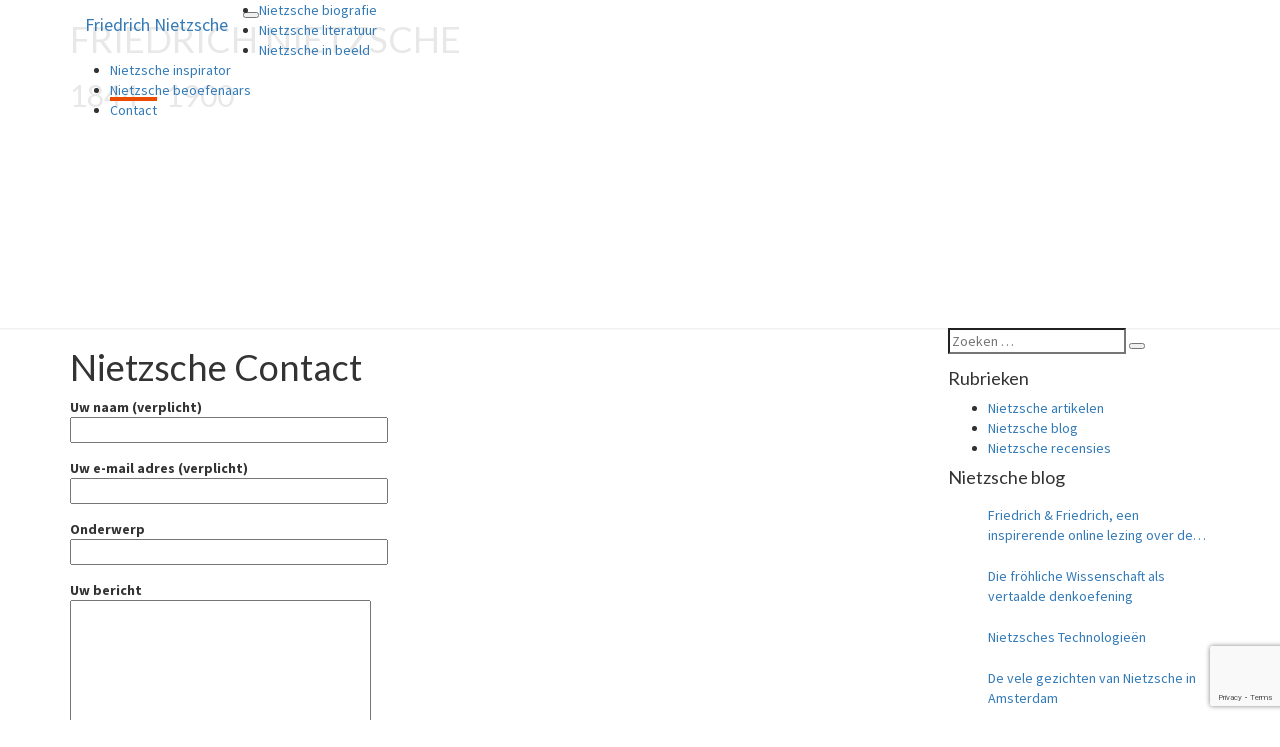

--- FILE ---
content_type: text/html; charset=UTF-8
request_url: https://friedrichnietzsche.nl/nietzsche-contact/
body_size: 13464
content:
<!DOCTYPE html>

<!--[if IE 8]>
<html id="ie8" lang="nl-NL">
<![endif]-->
<!--[if !(IE 8) ]><!-->
<html lang="nl-NL">
<!--<![endif]-->
<head>
<meta charset="UTF-8" />
<meta name="viewport" content="width=device-width" />
<link rel="profile" href="https://gmpg.org/xfn/11" />
<link rel="pingback" href="https://friedrichnietzsche.nl/xmlrpc.php" />
<title>Nietzsche Contact &#8211; Friedrich Nietzsche</title>
<meta name='robots' content='max-image-preview:large' />
<link rel='dns-prefetch' href='//fonts.googleapis.com' />
<link rel="alternate" type="application/rss+xml" title="Friedrich Nietzsche &raquo; feed" href="https://friedrichnietzsche.nl/feed/" />
<link rel="alternate" type="application/rss+xml" title="Friedrich Nietzsche &raquo; reacties feed" href="https://friedrichnietzsche.nl/comments/feed/" />
<link rel="alternate" title="oEmbed (JSON)" type="application/json+oembed" href="https://friedrichnietzsche.nl/wp-json/oembed/1.0/embed?url=https%3A%2F%2Ffriedrichnietzsche.nl%2Fnietzsche-contact%2F" />
<link rel="alternate" title="oEmbed (XML)" type="text/xml+oembed" href="https://friedrichnietzsche.nl/wp-json/oembed/1.0/embed?url=https%3A%2F%2Ffriedrichnietzsche.nl%2Fnietzsche-contact%2F&#038;format=xml" />
		<style>
			.lazyload,
			.lazyloading {
				max-width: 100%;
			}
		</style>
		<style id='wp-img-auto-sizes-contain-inline-css' type='text/css'>
img:is([sizes=auto i],[sizes^="auto," i]){contain-intrinsic-size:3000px 1500px}
/*# sourceURL=wp-img-auto-sizes-contain-inline-css */
</style>

<style id='wp-emoji-styles-inline-css' type='text/css'>

	img.wp-smiley, img.emoji {
		display: inline !important;
		border: none !important;
		box-shadow: none !important;
		height: 1em !important;
		width: 1em !important;
		margin: 0 0.07em !important;
		vertical-align: -0.1em !important;
		background: none !important;
		padding: 0 !important;
	}
/*# sourceURL=wp-emoji-styles-inline-css */
</style>
<link rel='stylesheet' id='wp-block-library-css' href='https://friedrichnietzsche.nl/wp-includes/css/dist/block-library/style.min.css?ver=6.9' type='text/css' media='all' />
<style id='wp-block-paragraph-inline-css' type='text/css'>
.is-small-text{font-size:.875em}.is-regular-text{font-size:1em}.is-large-text{font-size:2.25em}.is-larger-text{font-size:3em}.has-drop-cap:not(:focus):first-letter{float:left;font-size:8.4em;font-style:normal;font-weight:100;line-height:.68;margin:.05em .1em 0 0;text-transform:uppercase}body.rtl .has-drop-cap:not(:focus):first-letter{float:none;margin-left:.1em}p.has-drop-cap.has-background{overflow:hidden}:root :where(p.has-background){padding:1.25em 2.375em}:where(p.has-text-color:not(.has-link-color)) a{color:inherit}p.has-text-align-left[style*="writing-mode:vertical-lr"],p.has-text-align-right[style*="writing-mode:vertical-rl"]{rotate:180deg}
/*# sourceURL=https://friedrichnietzsche.nl/wp-includes/blocks/paragraph/style.min.css */
</style>
<style id='global-styles-inline-css' type='text/css'>
:root{--wp--preset--aspect-ratio--square: 1;--wp--preset--aspect-ratio--4-3: 4/3;--wp--preset--aspect-ratio--3-4: 3/4;--wp--preset--aspect-ratio--3-2: 3/2;--wp--preset--aspect-ratio--2-3: 2/3;--wp--preset--aspect-ratio--16-9: 16/9;--wp--preset--aspect-ratio--9-16: 9/16;--wp--preset--color--black: #000000;--wp--preset--color--cyan-bluish-gray: #abb8c3;--wp--preset--color--white: #ffffff;--wp--preset--color--pale-pink: #f78da7;--wp--preset--color--vivid-red: #cf2e2e;--wp--preset--color--luminous-vivid-orange: #ff6900;--wp--preset--color--luminous-vivid-amber: #fcb900;--wp--preset--color--light-green-cyan: #7bdcb5;--wp--preset--color--vivid-green-cyan: #00d084;--wp--preset--color--pale-cyan-blue: #8ed1fc;--wp--preset--color--vivid-cyan-blue: #0693e3;--wp--preset--color--vivid-purple: #9b51e0;--wp--preset--gradient--vivid-cyan-blue-to-vivid-purple: linear-gradient(135deg,rgb(6,147,227) 0%,rgb(155,81,224) 100%);--wp--preset--gradient--light-green-cyan-to-vivid-green-cyan: linear-gradient(135deg,rgb(122,220,180) 0%,rgb(0,208,130) 100%);--wp--preset--gradient--luminous-vivid-amber-to-luminous-vivid-orange: linear-gradient(135deg,rgb(252,185,0) 0%,rgb(255,105,0) 100%);--wp--preset--gradient--luminous-vivid-orange-to-vivid-red: linear-gradient(135deg,rgb(255,105,0) 0%,rgb(207,46,46) 100%);--wp--preset--gradient--very-light-gray-to-cyan-bluish-gray: linear-gradient(135deg,rgb(238,238,238) 0%,rgb(169,184,195) 100%);--wp--preset--gradient--cool-to-warm-spectrum: linear-gradient(135deg,rgb(74,234,220) 0%,rgb(151,120,209) 20%,rgb(207,42,186) 40%,rgb(238,44,130) 60%,rgb(251,105,98) 80%,rgb(254,248,76) 100%);--wp--preset--gradient--blush-light-purple: linear-gradient(135deg,rgb(255,206,236) 0%,rgb(152,150,240) 100%);--wp--preset--gradient--blush-bordeaux: linear-gradient(135deg,rgb(254,205,165) 0%,rgb(254,45,45) 50%,rgb(107,0,62) 100%);--wp--preset--gradient--luminous-dusk: linear-gradient(135deg,rgb(255,203,112) 0%,rgb(199,81,192) 50%,rgb(65,88,208) 100%);--wp--preset--gradient--pale-ocean: linear-gradient(135deg,rgb(255,245,203) 0%,rgb(182,227,212) 50%,rgb(51,167,181) 100%);--wp--preset--gradient--electric-grass: linear-gradient(135deg,rgb(202,248,128) 0%,rgb(113,206,126) 100%);--wp--preset--gradient--midnight: linear-gradient(135deg,rgb(2,3,129) 0%,rgb(40,116,252) 100%);--wp--preset--font-size--small: 13px;--wp--preset--font-size--medium: 20px;--wp--preset--font-size--large: 36px;--wp--preset--font-size--x-large: 42px;--wp--preset--spacing--20: 0.44rem;--wp--preset--spacing--30: 0.67rem;--wp--preset--spacing--40: 1rem;--wp--preset--spacing--50: 1.5rem;--wp--preset--spacing--60: 2.25rem;--wp--preset--spacing--70: 3.38rem;--wp--preset--spacing--80: 5.06rem;--wp--preset--shadow--natural: 6px 6px 9px rgba(0, 0, 0, 0.2);--wp--preset--shadow--deep: 12px 12px 50px rgba(0, 0, 0, 0.4);--wp--preset--shadow--sharp: 6px 6px 0px rgba(0, 0, 0, 0.2);--wp--preset--shadow--outlined: 6px 6px 0px -3px rgb(255, 255, 255), 6px 6px rgb(0, 0, 0);--wp--preset--shadow--crisp: 6px 6px 0px rgb(0, 0, 0);}:where(.is-layout-flex){gap: 0.5em;}:where(.is-layout-grid){gap: 0.5em;}body .is-layout-flex{display: flex;}.is-layout-flex{flex-wrap: wrap;align-items: center;}.is-layout-flex > :is(*, div){margin: 0;}body .is-layout-grid{display: grid;}.is-layout-grid > :is(*, div){margin: 0;}:where(.wp-block-columns.is-layout-flex){gap: 2em;}:where(.wp-block-columns.is-layout-grid){gap: 2em;}:where(.wp-block-post-template.is-layout-flex){gap: 1.25em;}:where(.wp-block-post-template.is-layout-grid){gap: 1.25em;}.has-black-color{color: var(--wp--preset--color--black) !important;}.has-cyan-bluish-gray-color{color: var(--wp--preset--color--cyan-bluish-gray) !important;}.has-white-color{color: var(--wp--preset--color--white) !important;}.has-pale-pink-color{color: var(--wp--preset--color--pale-pink) !important;}.has-vivid-red-color{color: var(--wp--preset--color--vivid-red) !important;}.has-luminous-vivid-orange-color{color: var(--wp--preset--color--luminous-vivid-orange) !important;}.has-luminous-vivid-amber-color{color: var(--wp--preset--color--luminous-vivid-amber) !important;}.has-light-green-cyan-color{color: var(--wp--preset--color--light-green-cyan) !important;}.has-vivid-green-cyan-color{color: var(--wp--preset--color--vivid-green-cyan) !important;}.has-pale-cyan-blue-color{color: var(--wp--preset--color--pale-cyan-blue) !important;}.has-vivid-cyan-blue-color{color: var(--wp--preset--color--vivid-cyan-blue) !important;}.has-vivid-purple-color{color: var(--wp--preset--color--vivid-purple) !important;}.has-black-background-color{background-color: var(--wp--preset--color--black) !important;}.has-cyan-bluish-gray-background-color{background-color: var(--wp--preset--color--cyan-bluish-gray) !important;}.has-white-background-color{background-color: var(--wp--preset--color--white) !important;}.has-pale-pink-background-color{background-color: var(--wp--preset--color--pale-pink) !important;}.has-vivid-red-background-color{background-color: var(--wp--preset--color--vivid-red) !important;}.has-luminous-vivid-orange-background-color{background-color: var(--wp--preset--color--luminous-vivid-orange) !important;}.has-luminous-vivid-amber-background-color{background-color: var(--wp--preset--color--luminous-vivid-amber) !important;}.has-light-green-cyan-background-color{background-color: var(--wp--preset--color--light-green-cyan) !important;}.has-vivid-green-cyan-background-color{background-color: var(--wp--preset--color--vivid-green-cyan) !important;}.has-pale-cyan-blue-background-color{background-color: var(--wp--preset--color--pale-cyan-blue) !important;}.has-vivid-cyan-blue-background-color{background-color: var(--wp--preset--color--vivid-cyan-blue) !important;}.has-vivid-purple-background-color{background-color: var(--wp--preset--color--vivid-purple) !important;}.has-black-border-color{border-color: var(--wp--preset--color--black) !important;}.has-cyan-bluish-gray-border-color{border-color: var(--wp--preset--color--cyan-bluish-gray) !important;}.has-white-border-color{border-color: var(--wp--preset--color--white) !important;}.has-pale-pink-border-color{border-color: var(--wp--preset--color--pale-pink) !important;}.has-vivid-red-border-color{border-color: var(--wp--preset--color--vivid-red) !important;}.has-luminous-vivid-orange-border-color{border-color: var(--wp--preset--color--luminous-vivid-orange) !important;}.has-luminous-vivid-amber-border-color{border-color: var(--wp--preset--color--luminous-vivid-amber) !important;}.has-light-green-cyan-border-color{border-color: var(--wp--preset--color--light-green-cyan) !important;}.has-vivid-green-cyan-border-color{border-color: var(--wp--preset--color--vivid-green-cyan) !important;}.has-pale-cyan-blue-border-color{border-color: var(--wp--preset--color--pale-cyan-blue) !important;}.has-vivid-cyan-blue-border-color{border-color: var(--wp--preset--color--vivid-cyan-blue) !important;}.has-vivid-purple-border-color{border-color: var(--wp--preset--color--vivid-purple) !important;}.has-vivid-cyan-blue-to-vivid-purple-gradient-background{background: var(--wp--preset--gradient--vivid-cyan-blue-to-vivid-purple) !important;}.has-light-green-cyan-to-vivid-green-cyan-gradient-background{background: var(--wp--preset--gradient--light-green-cyan-to-vivid-green-cyan) !important;}.has-luminous-vivid-amber-to-luminous-vivid-orange-gradient-background{background: var(--wp--preset--gradient--luminous-vivid-amber-to-luminous-vivid-orange) !important;}.has-luminous-vivid-orange-to-vivid-red-gradient-background{background: var(--wp--preset--gradient--luminous-vivid-orange-to-vivid-red) !important;}.has-very-light-gray-to-cyan-bluish-gray-gradient-background{background: var(--wp--preset--gradient--very-light-gray-to-cyan-bluish-gray) !important;}.has-cool-to-warm-spectrum-gradient-background{background: var(--wp--preset--gradient--cool-to-warm-spectrum) !important;}.has-blush-light-purple-gradient-background{background: var(--wp--preset--gradient--blush-light-purple) !important;}.has-blush-bordeaux-gradient-background{background: var(--wp--preset--gradient--blush-bordeaux) !important;}.has-luminous-dusk-gradient-background{background: var(--wp--preset--gradient--luminous-dusk) !important;}.has-pale-ocean-gradient-background{background: var(--wp--preset--gradient--pale-ocean) !important;}.has-electric-grass-gradient-background{background: var(--wp--preset--gradient--electric-grass) !important;}.has-midnight-gradient-background{background: var(--wp--preset--gradient--midnight) !important;}.has-small-font-size{font-size: var(--wp--preset--font-size--small) !important;}.has-medium-font-size{font-size: var(--wp--preset--font-size--medium) !important;}.has-large-font-size{font-size: var(--wp--preset--font-size--large) !important;}.has-x-large-font-size{font-size: var(--wp--preset--font-size--x-large) !important;}
/*# sourceURL=global-styles-inline-css */
</style>

<style id='classic-theme-styles-inline-css' type='text/css'>
/*! This file is auto-generated */
.wp-block-button__link{color:#fff;background-color:#32373c;border-radius:9999px;box-shadow:none;text-decoration:none;padding:calc(.667em + 2px) calc(1.333em + 2px);font-size:1.125em}.wp-block-file__button{background:#32373c;color:#fff;text-decoration:none}
/*# sourceURL=/wp-includes/css/classic-themes.min.css */
</style>
<link rel='stylesheet' id='contact-form-7-css' href='https://friedrichnietzsche.nl/wp-content/plugins/contact-form-7/includes/css/styles.css?ver=6.1.4' type='text/css' media='all' />
<link rel='stylesheet' id='bootstrap-css' href='https://friedrichnietzsche.nl/wp-content/themes/nisarg/css/bootstrap.css?ver=6.9' type='text/css' media='all' />
<link rel='stylesheet' id='font-awesome-css' href='https://friedrichnietzsche.nl/wp-content/themes/nisarg/font-awesome/css/font-awesome.min.css?ver=6.9' type='text/css' media='all' />
<link rel='stylesheet' id='chld_thm_cfg_parent-css' href='https://friedrichnietzsche.nl/wp-content/themes/nisarg/style.css?ver=6.9' type='text/css' media='all' />
<link rel='stylesheet' id='nisarg-style-css' href='https://friedrichnietzsche.nl/wp-content/themes/friedrich-nietzsche/style.css?ver=6.9' type='text/css' media='all' />
<style id='nisarg-style-inline-css' type='text/css'>
	/* Color Scheme */

	/* Accent Color */

	a:active,
	a:hover,
	a:focus {
	    color: #eb4c03;
	}

	.main-navigation .primary-menu > li > a:hover, .main-navigation .primary-menu > li > a:focus {
		color: #eb4c03;
	}
	
	.main-navigation .primary-menu .sub-menu .current_page_item > a,
	.main-navigation .primary-menu .sub-menu .current-menu-item > a {
		color: #eb4c03;
	}
	.main-navigation .primary-menu .sub-menu .current_page_item > a:hover,
	.main-navigation .primary-menu .sub-menu .current_page_item > a:focus,
	.main-navigation .primary-menu .sub-menu .current-menu-item > a:hover,
	.main-navigation .primary-menu .sub-menu .current-menu-item > a:focus {
		background-color: #fff;
		color: #eb4c03;
	}
	.dropdown-toggle:hover,
	.dropdown-toggle:focus {
		color: #eb4c03;
	}
	.pagination .current,
	.dark .pagination .current {
		background-color: #eb4c03;
		border: 1px solid #eb4c03;
	}
	blockquote {
		border-color: #eb4c03;
	}
	@media (min-width: 768px){
		.main-navigation .primary-menu > .current_page_item > a,
		.main-navigation .primary-menu > .current_page_item > a:hover,
		.main-navigation .primary-menu > .current_page_item > a:focus,
		.main-navigation .primary-menu > .current-menu-item > a,
		.main-navigation .primary-menu > .current-menu-item > a:hover,
		.main-navigation .primary-menu > .current-menu-item > a:focus,
		.main-navigation .primary-menu > .current_page_ancestor > a,
		.main-navigation .primary-menu > .current_page_ancestor > a:hover,
		.main-navigation .primary-menu > .current_page_ancestor > a:focus,
		.main-navigation .primary-menu > .current-menu-ancestor > a,
		.main-navigation .primary-menu > .current-menu-ancestor > a:hover,
		.main-navigation .primary-menu > .current-menu-ancestor > a:focus {
			border-top: 4px solid #eb4c03;
		}
		.main-navigation ul ul a:hover,
		.main-navigation ul ul a.focus {
			color: #fff;
			background-color: #eb4c03;
		}
	}

	.main-navigation .primary-menu > .open > a, .main-navigation .primary-menu > .open > a:hover, .main-navigation .primary-menu > .open > a:focus {
		color: #eb4c03;
	}

	.main-navigation .primary-menu > li > .sub-menu  li > a:hover,
	.main-navigation .primary-menu > li > .sub-menu  li > a:focus {
		color: #fff;
		background-color: #eb4c03;
	}

	@media (max-width: 767px) {
		.main-navigation .primary-menu .open .sub-menu > li > a:hover {
			color: #fff;
			background-color: #eb4c03;
		}
	}

	.sticky-post{
		color: #fff;
	    background: #eb4c03; 
	}
	
	.entry-title a:hover,
	.entry-title a:focus{
	    color: #eb4c03;
	}

	.entry-header .entry-meta::after{
	    background: #eb4c03;
	}

	.fa {
		color: #eb4c03;
	}

	.btn-default{
		border-bottom: 1px solid #eb4c03;
	}

	.btn-default:hover, .btn-default:focus{
	    border-bottom: 1px solid #eb4c03;
	    background-color: #eb4c03;
	}

	.nav-previous:hover, .nav-next:hover{
	    border: 1px solid #eb4c03;
	    background-color: #eb4c03;
	}

	.next-post a:hover,.prev-post a:hover{
	    color: #eb4c03;
	}

	.posts-navigation .next-post a:hover .fa, .posts-navigation .prev-post a:hover .fa{
	    color: #eb4c03;
	}


	#secondary .widget-title::after{
		position: absolute;
	    width: 50px;
	    display: block;
	    height: 4px;    
	    bottom: -15px;
		background-color: #eb4c03;
	    content: "";
	}

	#secondary .widget a:hover,
	#secondary .widget a:focus,
	.dark #secondary .widget #recentcomments a:hover,
	.dark #secondary .widget #recentcomments a:focus {
		color: #eb4c03;
	}

	#secondary .widget_calendar tbody a {
		color: #fff;
		padding: 0.2em;
	    background-color: #eb4c03;
	}

	#secondary .widget_calendar tbody a:hover{
		color: #fff;
	    padding: 0.2em;
	    background-color: #eb4c03;  
	}	

	.dark .comment-respond #submit,
	.dark .main-navigation .menu-toggle:hover, 
	.dark .main-navigation .menu-toggle:focus,
	.dark html input[type="button"], 
	.dark input[type="reset"], 
	.dark input[type="submit"] {
		background: #eb4c03;
		color: #fff;
	}
	
	.dark a {
		color: #eb4c03;
	}

/*# sourceURL=nisarg-style-inline-css */
</style>
<link rel='stylesheet' id='nisarg-google-fonts-css' href='https://fonts.googleapis.com/css?family=Source+Sans+Pro%3A400%2C700%7CLato%3A400&#038;display=swap' type='text/css' media='all' />
<script type="text/javascript" src="https://friedrichnietzsche.nl/wp-includes/js/jquery/jquery.min.js?ver=3.7.1" id="jquery-core-js"></script>
<script type="text/javascript" src="https://friedrichnietzsche.nl/wp-includes/js/jquery/jquery-migrate.min.js?ver=3.4.1" id="jquery-migrate-js"></script>
<link rel="https://api.w.org/" href="https://friedrichnietzsche.nl/wp-json/" /><link rel="alternate" title="JSON" type="application/json" href="https://friedrichnietzsche.nl/wp-json/wp/v2/pages/5063" /><link rel="EditURI" type="application/rsd+xml" title="RSD" href="https://friedrichnietzsche.nl/xmlrpc.php?rsd" />
<meta name="generator" content="WordPress 6.9" />
<link rel="canonical" href="https://friedrichnietzsche.nl/nietzsche-contact/" />
<link rel='shortlink' href='https://friedrichnietzsche.nl/?p=5063' />
<style>
		#category-posts-2-internal ul {padding: 0;}
#category-posts-2-internal .cat-post-item img {max-width: initial; max-height: initial; margin: initial;}
#category-posts-2-internal .cat-post-author {margin-bottom: 0;}
#category-posts-2-internal .cat-post-thumbnail {margin: 5px 10px 5px 0;}
#category-posts-2-internal .cat-post-item:before {content: ""; clear: both;}
#category-posts-2-internal .cat-post-excerpt-more {display: inline-block;}
#category-posts-2-internal .cat-post-item {list-style: none; margin: 3px 0 10px; padding: 3px 0;}
#category-posts-2-internal .cat-post-current .cat-post-title {font-weight: bold; text-transform: uppercase;}
#category-posts-2-internal [class*=cat-post-tax] {font-size: 0.85em;}
#category-posts-2-internal [class*=cat-post-tax] * {display:inline-block;}
#category-posts-2-internal .cat-post-item:after {content: ""; display: table;	clear: both;}
#category-posts-2-internal .cat-post-item .cat-post-title {overflow: hidden;text-overflow: ellipsis;white-space: initial;display: -webkit-box;-webkit-line-clamp: 2;-webkit-box-orient: vertical;padding-bottom: 0 !important;}
#category-posts-2-internal .cat-post-item:after {content: ""; display: table;	clear: both;}
#category-posts-2-internal .cat-post-thumbnail {display:block; float:left; margin:5px 10px 5px 0;}
#category-posts-2-internal .cat-post-crop {overflow:hidden;display:block;}
#category-posts-2-internal p {margin:5px 0 0 0}
#category-posts-2-internal li > div {margin:5px 0 0 0; clear:both;}
#category-posts-2-internal .dashicons {vertical-align:middle;}
#category-posts-2-internal .cat-post-thumbnail .cat-post-crop img {height: 30px;}
#category-posts-2-internal .cat-post-thumbnail .cat-post-crop img {width: 20px;}
#category-posts-2-internal .cat-post-thumbnail .cat-post-crop img {object-fit: cover; max-width: 100%; display: block;}
#category-posts-2-internal .cat-post-thumbnail .cat-post-crop-not-supported img {width: 100%;}
#category-posts-2-internal .cat-post-thumbnail {max-width:100%;}
#category-posts-2-internal .cat-post-item img {margin: initial;}
#category-posts-3-internal ul {padding: 0;}
#category-posts-3-internal .cat-post-item img {max-width: initial; max-height: initial; margin: initial;}
#category-posts-3-internal .cat-post-author {margin-bottom: 0;}
#category-posts-3-internal .cat-post-thumbnail {margin: 5px 10px 5px 0;}
#category-posts-3-internal .cat-post-item:before {content: ""; clear: both;}
#category-posts-3-internal .cat-post-excerpt-more {display: inline-block;}
#category-posts-3-internal .cat-post-item {list-style: none; margin: 3px 0 10px; padding: 3px 0;}
#category-posts-3-internal .cat-post-current .cat-post-title {font-weight: bold; text-transform: uppercase;}
#category-posts-3-internal [class*=cat-post-tax] {font-size: 0.85em;}
#category-posts-3-internal [class*=cat-post-tax] * {display:inline-block;}
#category-posts-3-internal .cat-post-item:after {content: ""; display: table;	clear: both;}
#category-posts-3-internal .cat-post-item .cat-post-title {overflow: hidden;text-overflow: ellipsis;white-space: initial;display: -webkit-box;-webkit-line-clamp: 2;-webkit-box-orient: vertical;padding-bottom: 0 !important;}
#category-posts-3-internal .cat-post-item:after {content: ""; display: table;	clear: both;}
#category-posts-3-internal .cat-post-thumbnail {display:block; float:left; margin:5px 10px 5px 0;}
#category-posts-3-internal .cat-post-crop {overflow:hidden;display:block;}
#category-posts-3-internal p {margin:5px 0 0 0}
#category-posts-3-internal li > div {margin:5px 0 0 0; clear:both;}
#category-posts-3-internal .dashicons {vertical-align:middle;}
#category-posts-3-internal .cat-post-thumbnail .cat-post-crop img {height: 30px;}
#category-posts-3-internal .cat-post-thumbnail .cat-post-crop img {width: 20px;}
#category-posts-3-internal .cat-post-thumbnail .cat-post-crop img {object-fit: cover; max-width: 100%; display: block;}
#category-posts-3-internal .cat-post-thumbnail .cat-post-crop-not-supported img {width: 100%;}
#category-posts-3-internal .cat-post-thumbnail {max-width:100%;}
#category-posts-3-internal .cat-post-item img {margin: initial;}
#category-posts-4-internal ul {padding: 0;}
#category-posts-4-internal .cat-post-item img {max-width: initial; max-height: initial; margin: initial;}
#category-posts-4-internal .cat-post-author {margin-bottom: 0;}
#category-posts-4-internal .cat-post-thumbnail {margin: 5px 10px 5px 0;}
#category-posts-4-internal .cat-post-item:before {content: ""; clear: both;}
#category-posts-4-internal .cat-post-excerpt-more {display: inline-block;}
#category-posts-4-internal .cat-post-item {list-style: none; margin: 3px 0 10px; padding: 3px 0;}
#category-posts-4-internal .cat-post-current .cat-post-title {font-weight: bold; text-transform: uppercase;}
#category-posts-4-internal [class*=cat-post-tax] {font-size: 0.85em;}
#category-posts-4-internal [class*=cat-post-tax] * {display:inline-block;}
#category-posts-4-internal .cat-post-item:after {content: ""; display: table;	clear: both;}
#category-posts-4-internal .cat-post-item .cat-post-title {overflow: hidden;text-overflow: ellipsis;white-space: initial;display: -webkit-box;-webkit-line-clamp: 2;-webkit-box-orient: vertical;padding-bottom: 0 !important;}
#category-posts-4-internal .cat-post-item:after {content: ""; display: table;	clear: both;}
#category-posts-4-internal .cat-post-thumbnail {display:block; float:left; margin:5px 10px 5px 0;}
#category-posts-4-internal .cat-post-crop {overflow:hidden;display:block;}
#category-posts-4-internal p {margin:5px 0 0 0}
#category-posts-4-internal li > div {margin:5px 0 0 0; clear:both;}
#category-posts-4-internal .dashicons {vertical-align:middle;}
#category-posts-4-internal .cat-post-thumbnail .cat-post-crop img {height: 30px;}
#category-posts-4-internal .cat-post-thumbnail .cat-post-crop img {width: 20px;}
#category-posts-4-internal .cat-post-thumbnail .cat-post-crop img {object-fit: cover; max-width: 100%; display: block;}
#category-posts-4-internal .cat-post-thumbnail .cat-post-crop-not-supported img {width: 100%;}
#category-posts-4-internal .cat-post-thumbnail {max-width:100%;}
#category-posts-4-internal .cat-post-item img {margin: initial;}
</style>
				<script>
			document.documentElement.className = document.documentElement.className.replace('no-js', 'js');
		</script>
				<style>
			.no-js img.lazyload {
				display: none;
			}

			figure.wp-block-image img.lazyloading {
				min-width: 150px;
			}

			.lazyload,
			.lazyloading {
				--smush-placeholder-width: 100px;
				--smush-placeholder-aspect-ratio: 1/1;
				width: var(--smush-image-width, var(--smush-placeholder-width)) !important;
				aspect-ratio: var(--smush-image-aspect-ratio, var(--smush-placeholder-aspect-ratio)) !important;
			}

						.lazyload, .lazyloading {
				opacity: 0;
			}

			.lazyloaded {
				opacity: 1;
				transition: opacity 400ms;
				transition-delay: 0ms;
			}

					</style>
		
<style type="text/css">
        .site-header { background: #b0bec5; }
</style>


	<style type="text/css">
		body,
		button,
		input,
		select,
		textarea {
		    font-family:  'Source Sans Pro',-apple-system,BlinkMacSystemFont,"Segoe UI",Roboto,Oxygen-Sans,Ubuntu,Cantarell,"Helvetica Neue",sans-serif;
		    font-weight: 400;
		    font-style: normal; 
		}
		h1,h2,h3,h4,h5,h6 {
	    	font-family: 'Lato',-apple-system,BlinkMacSystemFont,"Segoe UI",Roboto,Oxygen-Sans,Ubuntu,Cantarell,"Helvetica Neue",sans-serif;
	    	font-weight: 400;
	    	font-style: normal;
	    }
	    .navbar-brand,
	    #site-navigation.main-navigation ul {
	    	font-family: 'Source Sans Pro',-apple-system,BlinkMacSystemFont,"Segoe UI",Roboto,Oxygen-Sans,Ubuntu,Cantarell,"Helvetica Neue",sans-serif;
	    }
	    #site-navigation.main-navigation ul {
	    	font-weight: 400;
	    	font-style: normal;
	    }
	</style>

	<style type="text/css">.recentcomments a{display:inline !important;padding:0 !important;margin:0 !important;}</style>		<style type="text/css" id="nisarg-header-css">
					.site-header {
				background: url(https://friedrichnietzsche.nl/wp-content/uploads/2020/05/Header_Nietzsche.jpg) no-repeat scroll top;
				background-size: cover;
			}
			@media (min-width: 320px) and (max-width: 359px ) {
				.site-header {
					height: 82px;
				}
			}
			@media (min-width: 360px) and (max-width: 767px ) {
				.site-header {
					height: 92px;
				}
			}
			@media (min-width: 768px) and (max-width: 979px ) {
				.site-header {
					height: 197px;
				}
			}
			@media (min-width: 980px) and (max-width: 1279px ){
				.site-header {
					height: 251px;
				}
			}
			@media (min-width: 1280px) and (max-width: 1365px ){
				.site-header {
					height: 328px;
				}
			}
			@media (min-width: 1366px) and (max-width: 1439px ){
				.site-header {
					height: 350px;
				}
			}
			@media (min-width: 1440px) and (max-width: 1599px ) {
				.site-header {
					height: 369px;
				}
			}
			@media (min-width: 1600px) and (max-width: 1919px ) {
				.site-header {
					height: 411px;
				}
			}
			@media (min-width: 1920px) and (max-width: 2559px ) {
				.site-header {
					height: 493px;
				}
			}
			@media (min-width: 2560px)  and (max-width: 2879px ) {
				.site-header {
					height: 657px;
				}
			}
			@media (min-width: 2880px) {
				.site-header {
					height: 739px;
				}
			}
			.site-header{
				-webkit-box-shadow: 0px 0px 2px 1px rgba(182,182,182,0.3);
		    	-moz-box-shadow: 0px 0px 2px 1px rgba(182,182,182,0.3);
		    	-o-box-shadow: 0px 0px 2px 1px rgba(182,182,182,0.3);
		    	box-shadow: 0px 0px 2px 1px rgba(182,182,182,0.3);
			}
					.site-title,
			.site-description,
			.dark .site-title,
			.dark .site-description {
				color: #e8e8e8;
			}
			.site-title::after{
				background: #e8e8e8;
				content:"";
			}
		</style>
		<style type="text/css" id="custom-background-css">
body.custom-background { background-color: #ffffff; }
</style>
	<link rel="icon" href="https://friedrichnietzsche.nl/wp-content/uploads/2016/09/cropped-nietzsche-32x32.jpg" sizes="32x32" />
<link rel="icon" href="https://friedrichnietzsche.nl/wp-content/uploads/2016/09/cropped-nietzsche-192x192.jpg" sizes="192x192" />
<link rel="apple-touch-icon" href="https://friedrichnietzsche.nl/wp-content/uploads/2016/09/cropped-nietzsche-180x180.jpg" />
<meta name="msapplication-TileImage" content="https://friedrichnietzsche.nl/wp-content/uploads/2016/09/cropped-nietzsche-270x270.jpg" />
</head>
<body data-rsssl=1 class="wp-singular page-template-default page page-id-5063 custom-background wp-embed-responsive wp-theme-nisarg wp-child-theme-friedrich-nietzsche">
<div id="page" class="hfeed site">
<header id="masthead"  role="banner">
	<nav id="site-navigation" class="main-navigation navbar-fixed-top navbar-left" role="navigation">
		<!-- Brand and toggle get grouped for better mobile display -->
		<div class="container" id="navigation_menu">
			<div class="navbar-header">
									<button type="button" class="menu-toggle" data-toggle="collapse" data-target=".navbar-ex1-collapse">
						<span class="sr-only">Toggle navigation</span>
						<span class="icon-bar"></span> 
						<span class="icon-bar"></span>
						<span class="icon-bar"></span>
					</button>
									<a class="navbar-brand" href="https://friedrichnietzsche.nl/">Friedrich Nietzsche</a>
			</div><!-- .navbar-header -->
			<div class="collapse navbar-collapse navbar-ex1-collapse"><ul id="menu-menu-1" class="primary-menu"><li id="menu-item-79" class="menu-item menu-item-type-post_type menu-item-object-page menu-item-79"><a href="https://friedrichnietzsche.nl/nietzsche-biografie/">Nietzsche biografie</a></li>
<li id="menu-item-85" class="menu-item menu-item-type-post_type menu-item-object-page menu-item-85"><a href="https://friedrichnietzsche.nl/nietzsche-literatuur/">Nietzsche literatuur</a></li>
<li id="menu-item-83" class="menu-item menu-item-type-post_type menu-item-object-page menu-item-83"><a href="https://friedrichnietzsche.nl/nietzsche-in-beeld/">Nietzsche in beeld</a></li>
<li id="menu-item-81" class="menu-item menu-item-type-post_type menu-item-object-page menu-item-81"><a href="https://friedrichnietzsche.nl/nietzsche-inspirator/">Nietzsche inspirator</a></li>
<li id="menu-item-87" class="menu-item menu-item-type-post_type menu-item-object-page menu-item-87"><a href="https://friedrichnietzsche.nl/nietzsche-beoefenaars/">Nietzsche beoefenaars</a></li>
<li id="menu-item-5065" class="menu-item menu-item-type-post_type menu-item-object-page current-menu-item page_item page-item-5063 current_page_item menu-item-5065"><a href="https://friedrichnietzsche.nl/nietzsche-contact/" aria-current="page">Contact</a></li>
</ul></div>		</div><!--#container-->
	</nav>
	<div id="cc_spacer"></div><!-- used to clear fixed navigation by the themes js -->
    
        <div class="site-header">
            <div class="container">
		        <div class="row">
			        <div class="col-md-5 content-area">
                        <div class="site-branding">
                            <a class="home-link" href="https://friedrichnietzsche.nl/" title="Friedrich Nietzsche" rel="home">
                                <h1 class="site-title">FRIEDRICH <span class="site-title-spacing">NIETZSCHE</span></h1>
                                <h2 class="site-description">1844 &#8211; 1900</h2>
                            </a>
                        </div>
                    </div>
                </div>
            </div>
        </div><!--.site-header-->

        
</header>
<div id="content" class="site-content">
	<div class="container">
		<div class="row">
			<div id="primary" class="col-md-9 content-area">
				<main id="main" class="site-main" role="main">
										
					
						
<article id="post-5063" class="post-content post-5063 page type-page status-publish hentry">

	
	<header class="entry-header">
		<span class="screen-reader-text">Nietzsche Contact</span>
		<h1 class="entry-title">Nietzsche Contact</h1><div class="entry-meta"></div>
	</header><!-- .entry-header -->


	<div class="entry-content">
		
<div class="wpcf7 no-js" id="wpcf7-f4905-p5063-o1" lang="nl-NL" dir="ltr" data-wpcf7-id="4905">
<div class="screen-reader-response"><p role="status" aria-live="polite" aria-atomic="true"></p> <ul></ul></div>
<form action="/nietzsche-contact/#wpcf7-f4905-p5063-o1" method="post" class="wpcf7-form init" aria-label="Contactformulier" novalidate="novalidate" data-status="init">
<fieldset class="hidden-fields-container"><input type="hidden" name="_wpcf7" value="4905" /><input type="hidden" name="_wpcf7_version" value="6.1.4" /><input type="hidden" name="_wpcf7_locale" value="nl_NL" /><input type="hidden" name="_wpcf7_unit_tag" value="wpcf7-f4905-p5063-o1" /><input type="hidden" name="_wpcf7_container_post" value="5063" /><input type="hidden" name="_wpcf7_posted_data_hash" value="" /><input type="hidden" name="_wpcf7_recaptcha_response" value="" />
</fieldset>
<p><label> Uw naam (verplicht)<br />
<span class="wpcf7-form-control-wrap" data-name="your-name"><input size="40" maxlength="400" class="wpcf7-form-control wpcf7-text wpcf7-validates-as-required" aria-required="true" aria-invalid="false" value="" type="text" name="your-name" /></span> </label>
</p>
<p><label> Uw e-mail adres (verplicht)<br />
<span class="wpcf7-form-control-wrap" data-name="your-email"><input size="40" maxlength="400" class="wpcf7-form-control wpcf7-email wpcf7-validates-as-required wpcf7-text wpcf7-validates-as-email" aria-required="true" aria-invalid="false" value="" type="email" name="your-email" /></span> </label>
</p>
<p><label> Onderwerp<br />
<span class="wpcf7-form-control-wrap" data-name="your-subject"><input size="40" maxlength="400" class="wpcf7-form-control wpcf7-text" aria-invalid="false" value="" type="text" name="your-subject" /></span> </label>
</p>
<p><label> Uw bericht<br />
<span class="wpcf7-form-control-wrap" data-name="your-message"><textarea cols="40" rows="10" maxlength="2000" class="wpcf7-form-control wpcf7-textarea" aria-invalid="false" name="your-message"></textarea></span> </label>
</p>
<p><input class="wpcf7-form-control wpcf7-submit has-spinner" type="submit" value="Verzenden" />
</p><p style="display: none !important;" class="akismet-fields-container" data-prefix="_wpcf7_ak_"><label>&#916;<textarea name="_wpcf7_ak_hp_textarea" cols="45" rows="8" maxlength="100"></textarea></label><input type="hidden" id="ak_js_1" name="_wpcf7_ak_js" value="193"/><script>document.getElementById( "ak_js_1" ).setAttribute( "value", ( new Date() ).getTime() );</script></p><div class="wpcf7-response-output" aria-hidden="true"></div>
</form>
</div>




<p>Om contact met mij op te nemen vult u dit contactformulier in of u stuurt uw e-mail naar: info@friedrichnietzsche.nl</p>



<p></p>



<p></p>
			</div><!-- .entry-content -->

	<footer class="entry-footer">
			</footer><!-- .entry-footer -->
</article><!-- #post-## -->


						
					
				</main><!-- #main -->
			</div><!-- #primary -->

			<div id="secondary" class="col-md-3 sidebar widget-area" role="complementary">
		<aside id="search-2" class="widget widget_search">
<form role="search" method="get" class="search-form" action="https://friedrichnietzsche.nl/">
	<label>
		<span class="screen-reader-text">Zoeken naar:</span>
		<input type="search" class="search-field" placeholder="Zoeken &hellip;" value="" name="s" title="Zoeken naar:" /> 
	</label>
	<button type="submit" class="search-submit"><span class="screen-reader-text">Zoeken</span></button>
</form>
</aside><aside id="categories-2" class="widget widget_categories"><h4 class="widget-title">Rubrieken</h4>
			<ul>
					<li class="cat-item cat-item-17"><a href="https://friedrichnietzsche.nl/rubrieken/nietzsche-artikelen/">Nietzsche artikelen</a>
</li>
	<li class="cat-item cat-item-639"><a href="https://friedrichnietzsche.nl/rubrieken/nietzsche-blog/">Nietzsche blog</a>
</li>
	<li class="cat-item cat-item-643"><a href="https://friedrichnietzsche.nl/rubrieken/nietzsche-recensies/">Nietzsche recensies</a>
</li>
			</ul>

			</aside><aside id="category-posts-2" class="widget cat-post-widget"><h4 class="widget-title">Nietzsche blog</h4><ul id="category-posts-2-internal" class="category-posts-internal">
<li class='cat-post-item'><div><a class="cat-post-title" href="https://friedrichnietzsche.nl/nietzsche-blog/friedrich-friedrich-een-inspirerende-online-lezing-over-de-natuur-als-spiegel/" rel="bookmark">Friedrich &amp; Friedrich, een inspirerende online lezing over de natuur als spiegel</a></div></li><li class='cat-post-item'><div><a class="cat-post-title" href="https://friedrichnietzsche.nl/nietzsche-blog/die-frohliche-wissenschaft-als-vertaalde-denkoefening/" rel="bookmark">Die fröhliche Wissenschaft als vertaalde denkoefening</a></div></li><li class='cat-post-item'><div><a class="cat-post-title" href="https://friedrichnietzsche.nl/nietzsche-blog/nietzsches-technologieen/" rel="bookmark">Nietzsches Technologieën</a></div></li><li class='cat-post-item'><div><a class="cat-post-title" href="https://friedrichnietzsche.nl/nietzsche-blog/de-vele-gezichten-van-nietzsche-in-amsterdam/" rel="bookmark">De vele gezichten van Nietzsche in Amsterdam</a></div></li><li class='cat-post-item'><div><a class="cat-post-title" href="https://friedrichnietzsche.nl/nietzsche-blog/nietzsches-nalatenschap-op-de-unesco-werelderfgoedlijst-memory-of-the-world/" rel="bookmark">Nietzsches nalatenschap op de UNESCO Werelderfgoedlijst &#8216;Memory of the World&#8217;</a></div></li></ul>
<a class="cat-post-footer-link" href="https://friedrichnietzsche.nl/rubrieken/nietzsche-blog/">Lees alle blogs »</a></aside><aside id="category-archive-widget-2" class="widget widget_category-archive-widget"><ul><li><a href="https://friedrichnietzsche.nl/?m=2025&cat=639">2025</a> (11)</li><li><a href="https://friedrichnietzsche.nl/?m=2024&cat=639">2024</a> (8)</li><li><a href="https://friedrichnietzsche.nl/?m=2023&cat=639">2023</a> (7)</li><li><a href="https://friedrichnietzsche.nl/?m=2022&cat=639">2022</a> (11)</li><li><a href="https://friedrichnietzsche.nl/?m=2021&cat=639">2021</a> (11)</li><li><a href="https://friedrichnietzsche.nl/?m=2020&cat=639">2020</a> (12)</li><li><a href="https://friedrichnietzsche.nl/?m=2019&cat=639">2019</a> (12)</li><li><a href="https://friedrichnietzsche.nl/?m=2018&cat=639">2018</a> (12)</li><li><a href="https://friedrichnietzsche.nl/?m=2017&cat=639">2017</a> (13)</li><li><a href="https://friedrichnietzsche.nl/?m=2016&cat=639">2016</a> (17)</li><li><a href="https://friedrichnietzsche.nl/?m=2015&cat=639">2015</a> (23)</li><li><a href="https://friedrichnietzsche.nl/?m=2014&cat=639">2014</a> (35)</li></ul></aside><aside id="category-posts-3" class="widget cat-post-widget"><h4 class="widget-title">Nietzsche artikelen</h4><ul id="category-posts-3-internal" class="category-posts-internal">
<li class='cat-post-item'><div><a class="cat-post-title" href="https://friedrichnietzsche.nl/nietzsche-artikelen/de-liefde-voor-het-noodlot-van-de-ja-zegger/" rel="bookmark">Amor fati; de liefde van de Ja-zegger&#8230;</a></div></li><li class='cat-post-item'><div><a class="cat-post-title" href="https://friedrichnietzsche.nl/nietzsche-artikelen/der-wanderer-und-sein-schatten/" rel="bookmark">Der Wanderer und sein Schatten</a></div></li><li class='cat-post-item'><div><a class="cat-post-title" href="https://friedrichnietzsche.nl/nietzsche-artikelen/het-36e-nietzsche-congres-en-andere-activiteiten-in-oktober/" rel="bookmark">Het 36e Nietzsche Congres en andere activiteiten in oktober</a></div></li><li class='cat-post-item'><div><a class="cat-post-title" href="https://friedrichnietzsche.nl/nietzsche-artikelen/wij-dwazen-en-onzinnigen/" rel="bookmark">&#8216;Wij dwazen en onzinnigen,&#8230;</a></div></li><li class='cat-post-item'><div><a class="cat-post-title" href="https://friedrichnietzsche.nl/nietzsche-artikelen/friedrich-nietzsche-in-de-nrc/" rel="bookmark">Nietzsche als &#8217;thema&#8217; in de NRC</a></div></li></ul>
<a class="cat-post-footer-link" href="https://friedrichnietzsche.nl/rubrieken/nietzsche-artikelen/">Lees alle artikelen »</a></aside><aside id="category-archive-widget-3" class="widget widget_category-archive-widget"><ul><li><a href="https://friedrichnietzsche.nl/?m=2025&cat=17">2025</a> (2)</li><li><a href="https://friedrichnietzsche.nl/?m=2024&cat=17">2024</a> (2)</li><li><a href="https://friedrichnietzsche.nl/?m=2023&cat=17">2023</a> (3)</li><li><a href="https://friedrichnietzsche.nl/?m=2022&cat=17">2022</a> (5)</li><li><a href="https://friedrichnietzsche.nl/?m=2021&cat=17">2021</a> (6)</li><li><a href="https://friedrichnietzsche.nl/?m=2020&cat=17">2020</a> (10)</li><li><a href="https://friedrichnietzsche.nl/?m=2019&cat=17">2019</a> (7)</li><li><a href="https://friedrichnietzsche.nl/?m=2018&cat=17">2018</a> (1)</li><li><a href="https://friedrichnietzsche.nl/?m=2017&cat=17">2017</a> (2)</li><li><a href="https://friedrichnietzsche.nl/?m=2016&cat=17">2016</a> (1)</li><li><a href="https://friedrichnietzsche.nl/?m=2015&cat=17">2015</a> (1)</li><li><a href="https://friedrichnietzsche.nl/?m=2014&cat=17">2014</a> (4)</li></ul></aside><aside id="category-posts-4" class="widget cat-post-widget"><h4 class="widget-title">Nietzsche recencies</h4><ul id="category-posts-4-internal" class="category-posts-internal">
<li class='cat-post-item'><div><a class="cat-post-title" href="https://friedrichnietzsche.nl/nietzsche-recensies/leven-met-nietzsche-worden-wie-je-bent/" rel="bookmark">Leven met Nietzsche. Worden wie je bent</a></div></li><li class='cat-post-item'><div><a class="cat-post-title" href="https://friedrichnietzsche.nl/nietzsche-recensies/omvangrijk-omvattend-kommentar-op-nietzsches-zarathustra-en-andere-werken/" rel="bookmark">Omvattend &#8216;Kommentar&#8217; op Nietzsches Zarathustra en andere werken</a></div></li><li class='cat-post-item'><div><a class="cat-post-title" href="https://friedrichnietzsche.nl/nietzsche-recensies/gedichten-van-nietzsche-vertaald/" rel="bookmark">&#8216;Dat alles ben ik&#8217;. Gedichten van Nietzsche vertaald</a></div></li><li class='cat-post-item'><div><a class="cat-post-title" href="https://friedrichnietzsche.nl/nietzsche-recensies/nietzsche-marx-en-wagner-in-een-gebroken-wereld/" rel="bookmark">Nietzsche, Marx en Wagner in een gebroken wereld</a></div></li><li class='cat-post-item'><div><a class="cat-post-title" href="https://friedrichnietzsche.nl/nietzsche-recensies/de-levensgevaarlijke-jaren/" rel="bookmark">De levensgevaarlijke jaren</a></div></li></ul>
<a class="cat-post-footer-link" href="https://friedrichnietzsche.nl/rubrieken/nietzsche-recensies/">Lees alle recencies »</a></aside><aside id="category-archive-widget-4" class="widget widget_category-archive-widget"><ul><li><a href="https://friedrichnietzsche.nl/?m=2024&cat=643">2024</a> (2)</li><li><a href="https://friedrichnietzsche.nl/?m=2023&cat=643">2023</a> (2)</li><li><a href="https://friedrichnietzsche.nl/?m=2021&cat=643">2021</a> (2)</li><li><a href="https://friedrichnietzsche.nl/?m=2020&cat=643">2020</a> (2)</li><li><a href="https://friedrichnietzsche.nl/?m=2019&cat=643">2019</a> (1)</li><li><a href="https://friedrichnietzsche.nl/?m=2018&cat=643">2018</a> (3)</li><li><a href="https://friedrichnietzsche.nl/?m=2014&cat=643">2014</a> (1)</li></ul></aside><aside id="recent-comments-2" class="widget widget_recent_comments"><h4 class="widget-title">Laatste reacties</h4><ul id="recentcomments"><li class="recentcomments"><span class="comment-author-link">Karel</span> op <a href="https://friedrichnietzsche.nl/nietzsche-blog/rilkes-pijlen-van-verlangen/comment-page-1/#comment-7576">Rilke&#8217;s pijlen van verlangen</a></li><li class="recentcomments"><span class="comment-author-link"><a href="https://friedrichnietzsche.nl/nietzsche-blog/friedrich-friedrich-een-inspirerende-online-lezing-over-de-natuur-als-spiegel/" class="url" rel="ugc">Friedrich &amp; Friedrich, een inspirerende online lezing over de natuur als spiegel &#8211; Friedrich Nietzsche</a></span> op <a href="https://friedrichnietzsche.nl/nietzsche-blog/holderlin-een-priester-van-de-poezie/comment-page-1/#comment-7575">Hölderlin, een priester van de poëzie</a></li><li class="recentcomments"><span class="comment-author-link"><a href="https://friedrichnietzsche.nl/nietzsche-blog/die-frohliche-wissenschaft-als-vertaalde-denkoefening/" class="url" rel="ugc">Die fröhliche Wissenschaft als vertaalde denkoefening &#8211; Friedrich Nietzsche</a></span> op <a href="https://friedrichnietzsche.nl/nietzsche-blog/een-nieuwe-vrolijke-wetenschap/comment-page-1/#comment-7574">Een nieuwe vrolijke wetenschap!</a></li><li class="recentcomments"><span class="comment-author-link"><a href="https://friedrichnietzsche.nl" class="url" rel="ugc">Stephan Peters</a></span> op <a href="https://friedrichnietzsche.nl/nietzsche-blog/een-nieuwe-vrolijke-wetenschap/comment-page-1/#comment-7573">Een nieuwe vrolijke wetenschap!</a></li><li class="recentcomments"><span class="comment-author-link">Dick Wursten</span> op <a href="https://friedrichnietzsche.nl/nietzsche-blog/een-nieuwe-vrolijke-wetenschap/comment-page-1/#comment-7572">Een nieuwe vrolijke wetenschap!</a></li><li class="recentcomments"><span class="comment-author-link"><a href="https://friedrichnietzsche.nl/nietzsche-blog/de-vele-gezichten-van-nietzsche-in-amsterdam/" class="url" rel="ugc">De vele gezichten van Nietzsche in Amsterdam &#8211; Friedrich Nietzsche</a></span> op <a href="https://friedrichnietzsche.nl/nietzsche-blog/hebben-jullie-nog-een-foto-van-mij-een-verkenning-in-fotos/comment-page-1/#comment-7571">&#8216;Hebben jullie nog een foto van mij?&#8217; Portretten van Nietzsche</a></li><li class="recentcomments"><span class="comment-author-link"><a href="https://friedrichnietzsche.nl/nietzsche-blog/de-vele-gezichten-van-nietzsche-in-amsterdam/" class="url" rel="ugc">De vele gezichten van Nietzsche in Amsterdam &#8211; Friedrich Nietzsche</a></span> op <a href="https://friedrichnietzsche.nl/nietzsche-blog/blijf-de-aarde-trouw-van-henk-manschot/comment-page-1/#comment-7570">Blijf de aarde van Henk Manschot trouw</a></li><li class="recentcomments"><span class="comment-author-link"><a href="https://friedrichnietzsche.nl/nietzsche-blog/de-vele-gezichten-van-nietzsche-in-amsterdam/" class="url" rel="ugc">De vele gezichten van Nietzsche in Amsterdam &#8211; Friedrich Nietzsche</a></span> op <a href="https://friedrichnietzsche.nl/nietzsche-blog/het-vijfde-evangelie-volgens-zarathoestra/comment-page-1/#comment-7569">Het vijfde evangelie volgens Zarathoestra</a></li><li class="recentcomments"><span class="comment-author-link"><a href="https://friedrichnietzsche.nl/nietzsche-blog/nietzsches-nalatenschap-op-de-lijst-van-unesco-werelderfgoed/" class="url" rel="ugc">Nietzsches nalatenschap op de lijst van Unesco werelderfgoed &#8211; Friedrich Nietzsche</a></span> op <a href="https://friedrichnietzsche.nl/nietzsche-blog/nietzsche-in-italiaanse-handen/comment-page-1/#comment-7567">Nietzsche in Italiaanse handen</a></li><li class="recentcomments"><span class="comment-author-link">Arend</span> op <a href="https://friedrichnietzsche.nl/nietzsche-blog/de-uitgewiste-horizon/comment-page-1/#comment-7566">De uitgewiste horizon</a></li><li class="recentcomments"><span class="comment-author-link">rob van renen</span> op <a href="https://friedrichnietzsche.nl/nietzsche-blog/de-uitgewiste-horizon/comment-page-1/#comment-7565">De uitgewiste horizon</a></li><li class="recentcomments"><span class="comment-author-link">rob</span> op <a href="https://friedrichnietzsche.nl/nietzsche-blog/de-opstand-van-de-massamens/comment-page-1/#comment-7560">De opstand van de massamens</a></li><li class="recentcomments"><span class="comment-author-link">Pieter</span> op <a href="https://friedrichnietzsche.nl/comment-page-1/#comment-7559">Nietzsche Home</a></li><li class="recentcomments"><span class="comment-author-link"><a href="https://friedrichnietzsche.nl/nietzsche-blog/filosofie-in-het-tragische-tijdperk-van-de-grieken/" class="url" rel="ugc">Filosofie in het tragische tijdperk van de Grieken &#8211; Friedrich Nietzsche</a></span> op <a href="https://friedrichnietzsche.nl/nietzsche-blog/voorbij-goed-en-kwaad-in-een-nieuwe-vertaling/comment-page-1/#comment-7550">&#8216;Voorbij goed en kwaad&#8217; bij Boom Filosofie in een nieuwe vertaling</a></li><li class="recentcomments"><span class="comment-author-link"><a href="https://friedrichnietzsche.nl/nietzsche-blog/nietzsches-afrekening-met/" class="url" rel="ugc">Nietzsches afrekening met&#8230; &#8211; Friedrich Nietzsche</a></span> op <a href="https://friedrichnietzsche.nl/nietzsche-artikelen/nietzsche-en-van-gogh-op-de-aanstaande-nexus-conferentie/comment-page-1/#comment-7549">Nietzsche en Van Gogh op de aanstaande Nexus Conferentie</a></li><li class="recentcomments"><span class="comment-author-link"><a href="https://friedrichnietzsche.nl/nietzsche-blog/onder-deze-eik-heeft-kafka-mij-uit-nietzsche-voorgelezen/" class="url" rel="ugc">‘Onder deze eik heeft Kafka mij uit Nietzsche voorgelezen’ &#8211; Friedrich Nietzsche</a></span> op <a href="https://friedrichnietzsche.nl/nietzsche-blog/kroniek-van-een-leven-dat-voorbijgaat/comment-page-1/#comment-7548">Kroniek van een leven dat voorbijgaat</a></li><li class="recentcomments"><span class="comment-author-link">Arend-Jan</span> op <a href="https://friedrichnietzsche.nl/nietzsche-blog/couperus-en-nietzsche/comment-page-1/#comment-7547">Louis Couperus en Friedrich Nietzsche</a></li><li class="recentcomments"><span class="comment-author-link"><a href="https://friedrichnietzsche.nl/nietzsche-blog/een-nieuwe-genealogie-van-de-moraal/" class="url" rel="ugc"> Een nieuwe &#8216;Genealogie van de moraal&#8217;  &#8211; Friedrich Nietzsche</a></span> op <a href="https://friedrichnietzsche.nl/nietzsche-blog/nietzsche-in-italiaanse-handen/comment-page-1/#comment-7546">Nietzsche in Italiaanse handen</a></li><li class="recentcomments"><span class="comment-author-link"><a href="https://friedrichnietzsche.nl/nietzsche-blog/een-nieuwe-genealogie-van-de-moraal/" class="url" rel="ugc"> Een nieuwe &#8216;Genealogie van de moraal&#8217;  &#8211; Friedrich Nietzsche</a></span> op <a href="https://friedrichnietzsche.nl/nietzsche-blog/tijdloze-woorden-van-menno-ter-braak/comment-page-1/#comment-7544">Tijdloze woorden van Menno ter Braak</a></li><li class="recentcomments"><span class="comment-author-link"><a href="https://friedrichnietzsche.nl/nietzsche-blog/een-nieuwe-genealogie-van-de-moraal/" class="url" rel="ugc"> Een nieuwe &#8216;Genealogie van de moraal&#8217;  &#8211; Friedrich Nietzsche</a></span> op <a href="https://friedrichnietzsche.nl/nietzsche-blog/die-macht-des-willens/comment-page-1/#comment-7543">Die Macht des Willens</a></li><li class="recentcomments"><span class="comment-author-link">Andre</span> op <a href="https://friedrichnietzsche.nl/nietzsche-blog/wij-leven-in-een-bezeten-wereld-en-wij-weten-het/comment-page-1/#comment-7545">&#8216;Wij leven in een bezeten wereld. En wij weten het!&#8217;</a></li><li class="recentcomments"><span class="comment-author-link">Bea</span> op <a href="https://friedrichnietzsche.nl/nietzsche-blog/nietzsche-en-levinas/comment-page-1/#comment-7542">Nietzsche en Levinas</a></li><li class="recentcomments"><span class="comment-author-link">Bea</span> op <a href="https://friedrichnietzsche.nl/nietzsche-blog/wij-leven-in-een-bezeten-wereld-en-wij-weten-het/comment-page-1/#comment-7541">&#8216;Wij leven in een bezeten wereld. En wij weten het!&#8217;</a></li><li class="recentcomments"><span class="comment-author-link">Marivonne</span> op <a href="https://friedrichnietzsche.nl/comment-page-1/#comment-7540">Nietzsche Home</a></li><li class="recentcomments"><span class="comment-author-link">Frans van Loon</span> op <a href="https://friedrichnietzsche.nl/nietzsche-blog/onder-deze-eik-heeft-kafka-mij-uit-nietzsche-voorgelezen/comment-page-1/#comment-7539">‘Onder deze eik heeft Kafka mij uit Nietzsche voorgelezen’</a></li><li class="recentcomments"><span class="comment-author-link">bert gorissen</span> op <a href="https://friedrichnietzsche.nl/nietzsche-blog/dagboeken-van-stefan-zweig/comment-page-1/#comment-7537">Dagboeken van Stefan Zweig</a></li><li class="recentcomments"><span class="comment-author-link">Agnes van der Wiel</span> op <a href="https://friedrichnietzsche.nl/nietzsche-blog/het-vijfde-evangelie-volgens-zarathoestra/comment-page-1/#comment-7535">Het vijfde evangelie volgens Zarathoestra</a></li><li class="recentcomments"><span class="comment-author-link">Ron Appeldoorn</span> op <a href="https://friedrichnietzsche.nl/nietzsche-blog/het-vijfde-evangelie-volgens-zarathoestra/comment-page-1/#comment-7532">Het vijfde evangelie volgens Zarathoestra</a></li><li class="recentcomments"><span class="comment-author-link">Tim</span> op <a href="https://friedrichnietzsche.nl/nietzsche-blog/het-vijfde-evangelie-volgens-zarathoestra/comment-page-1/#comment-7533">Het vijfde evangelie volgens Zarathoestra</a></li><li class="recentcomments"><span class="comment-author-link">Chris</span> op <a href="https://friedrichnietzsche.nl/comment-page-1/#comment-7529">Nietzsche Home</a></li></ul></aside></div><!-- #secondary .widget-area -->


		</div> <!--.row-->
	</div><!--.container-->
		</div><!-- #content -->
	<footer id="colophon" class="site-footer" role="contentinfo">
        <div class="container">
		    <div class="row">
			    <div class="col-md-12">
                    <ul class="menu menu-footer"><li id="menu-item-5073" class="menu-item menu-item-type-post_type menu-item-object-page menu-item-privacy-policy menu-item-5073"><a rel="privacy-policy" href="https://friedrichnietzsche.nl/privacybeleid/">Privacybeleid</a></li>
</ul>                </div>
            </div>
        </div>
		<div class="site-info">
            friedrichnietzsche.nl -  
			&copy;  Copyright 
            2026		</div><!-- .site-info -->
	</footer><!-- #colophon -->
</div><!-- #page -->
<script type="speculationrules">
{"prefetch":[{"source":"document","where":{"and":[{"href_matches":"/*"},{"not":{"href_matches":["/wp-*.php","/wp-admin/*","/wp-content/uploads/*","/wp-content/*","/wp-content/plugins/*","/wp-content/themes/friedrich-nietzsche/*","/wp-content/themes/nisarg/*","/*\\?(.+)"]}},{"not":{"selector_matches":"a[rel~=\"nofollow\"]"}},{"not":{"selector_matches":".no-prefetch, .no-prefetch a"}}]},"eagerness":"conservative"}]}
</script>
<script type="text/javascript" src="https://friedrichnietzsche.nl/wp-includes/js/dist/hooks.min.js?ver=dd5603f07f9220ed27f1" id="wp-hooks-js"></script>
<script type="text/javascript" src="https://friedrichnietzsche.nl/wp-includes/js/dist/i18n.min.js?ver=c26c3dc7bed366793375" id="wp-i18n-js"></script>
<script type="text/javascript" id="wp-i18n-js-after">
/* <![CDATA[ */
wp.i18n.setLocaleData( { 'text direction\u0004ltr': [ 'ltr' ] } );
//# sourceURL=wp-i18n-js-after
/* ]]> */
</script>
<script type="text/javascript" src="https://friedrichnietzsche.nl/wp-content/plugins/contact-form-7/includes/swv/js/index.js?ver=6.1.4" id="swv-js"></script>
<script type="text/javascript" id="contact-form-7-js-translations">
/* <![CDATA[ */
( function( domain, translations ) {
	var localeData = translations.locale_data[ domain ] || translations.locale_data.messages;
	localeData[""].domain = domain;
	wp.i18n.setLocaleData( localeData, domain );
} )( "contact-form-7", {"translation-revision-date":"2025-11-30 09:13:36+0000","generator":"GlotPress\/4.0.3","domain":"messages","locale_data":{"messages":{"":{"domain":"messages","plural-forms":"nplurals=2; plural=n != 1;","lang":"nl"},"This contact form is placed in the wrong place.":["Dit contactformulier staat op de verkeerde plek."],"Error:":["Fout:"]}},"comment":{"reference":"includes\/js\/index.js"}} );
//# sourceURL=contact-form-7-js-translations
/* ]]> */
</script>
<script type="text/javascript" id="contact-form-7-js-before">
/* <![CDATA[ */
var wpcf7 = {
    "api": {
        "root": "https:\/\/friedrichnietzsche.nl\/wp-json\/",
        "namespace": "contact-form-7\/v1"
    },
    "cached": 1
};
//# sourceURL=contact-form-7-js-before
/* ]]> */
</script>
<script type="text/javascript" src="https://friedrichnietzsche.nl/wp-content/plugins/contact-form-7/includes/js/index.js?ver=6.1.4" id="contact-form-7-js"></script>
<script type="text/javascript" src="https://friedrichnietzsche.nl/wp-content/themes/nisarg/js/bootstrap.js?ver=6.9" id="bootstrap-js"></script>
<script type="text/javascript" src="https://friedrichnietzsche.nl/wp-content/themes/nisarg/js/navigation.js?ver=6.9" id="nisarg-navigation-js"></script>
<script type="text/javascript" src="https://friedrichnietzsche.nl/wp-content/themes/nisarg/js/skip-link-focus-fix.js?ver=6.9" id="nisarg-skip-link-focus-fix-js"></script>
<script type="text/javascript" id="nisarg-js-js-extra">
/* <![CDATA[ */
var screenReaderText = {"expand":"submenu uitvouwen","collapse":"submenu invouwen"};
//# sourceURL=nisarg-js-js-extra
/* ]]> */
</script>
<script type="text/javascript" src="https://friedrichnietzsche.nl/wp-content/themes/nisarg/js/nisarg.js?ver=6.9" id="nisarg-js-js"></script>
<script type="text/javascript" src="https://www.google.com/recaptcha/api.js?render=6Le3T-QZAAAAAGnntZ9XO7lozEo3wjQpC0pJXg3w&amp;ver=3.0" id="google-recaptcha-js"></script>
<script type="text/javascript" src="https://friedrichnietzsche.nl/wp-includes/js/dist/vendor/wp-polyfill.min.js?ver=3.15.0" id="wp-polyfill-js"></script>
<script type="text/javascript" id="wpcf7-recaptcha-js-before">
/* <![CDATA[ */
var wpcf7_recaptcha = {
    "sitekey": "6Le3T-QZAAAAAGnntZ9XO7lozEo3wjQpC0pJXg3w",
    "actions": {
        "homepage": "homepage",
        "contactform": "contactform"
    }
};
//# sourceURL=wpcf7-recaptcha-js-before
/* ]]> */
</script>
<script type="text/javascript" src="https://friedrichnietzsche.nl/wp-content/plugins/contact-form-7/modules/recaptcha/index.js?ver=6.1.4" id="wpcf7-recaptcha-js"></script>
<script type="text/javascript" id="smush-lazy-load-js-before">
/* <![CDATA[ */
var smushLazyLoadOptions = {"autoResizingEnabled":false,"autoResizeOptions":{"precision":5,"skipAutoWidth":true}};
//# sourceURL=smush-lazy-load-js-before
/* ]]> */
</script>
<script type="text/javascript" src="https://friedrichnietzsche.nl/wp-content/plugins/wp-smushit/app/assets/js/smush-lazy-load.min.js?ver=3.23.1" id="smush-lazy-load-js"></script>
<script id="wp-emoji-settings" type="application/json">
{"baseUrl":"https://s.w.org/images/core/emoji/17.0.2/72x72/","ext":".png","svgUrl":"https://s.w.org/images/core/emoji/17.0.2/svg/","svgExt":".svg","source":{"concatemoji":"https://friedrichnietzsche.nl/wp-includes/js/wp-emoji-release.min.js?ver=6.9"}}
</script>
<script type="module">
/* <![CDATA[ */
/*! This file is auto-generated */
const a=JSON.parse(document.getElementById("wp-emoji-settings").textContent),o=(window._wpemojiSettings=a,"wpEmojiSettingsSupports"),s=["flag","emoji"];function i(e){try{var t={supportTests:e,timestamp:(new Date).valueOf()};sessionStorage.setItem(o,JSON.stringify(t))}catch(e){}}function c(e,t,n){e.clearRect(0,0,e.canvas.width,e.canvas.height),e.fillText(t,0,0);t=new Uint32Array(e.getImageData(0,0,e.canvas.width,e.canvas.height).data);e.clearRect(0,0,e.canvas.width,e.canvas.height),e.fillText(n,0,0);const a=new Uint32Array(e.getImageData(0,0,e.canvas.width,e.canvas.height).data);return t.every((e,t)=>e===a[t])}function p(e,t){e.clearRect(0,0,e.canvas.width,e.canvas.height),e.fillText(t,0,0);var n=e.getImageData(16,16,1,1);for(let e=0;e<n.data.length;e++)if(0!==n.data[e])return!1;return!0}function u(e,t,n,a){switch(t){case"flag":return n(e,"\ud83c\udff3\ufe0f\u200d\u26a7\ufe0f","\ud83c\udff3\ufe0f\u200b\u26a7\ufe0f")?!1:!n(e,"\ud83c\udde8\ud83c\uddf6","\ud83c\udde8\u200b\ud83c\uddf6")&&!n(e,"\ud83c\udff4\udb40\udc67\udb40\udc62\udb40\udc65\udb40\udc6e\udb40\udc67\udb40\udc7f","\ud83c\udff4\u200b\udb40\udc67\u200b\udb40\udc62\u200b\udb40\udc65\u200b\udb40\udc6e\u200b\udb40\udc67\u200b\udb40\udc7f");case"emoji":return!a(e,"\ud83e\u1fac8")}return!1}function f(e,t,n,a){let r;const o=(r="undefined"!=typeof WorkerGlobalScope&&self instanceof WorkerGlobalScope?new OffscreenCanvas(300,150):document.createElement("canvas")).getContext("2d",{willReadFrequently:!0}),s=(o.textBaseline="top",o.font="600 32px Arial",{});return e.forEach(e=>{s[e]=t(o,e,n,a)}),s}function r(e){var t=document.createElement("script");t.src=e,t.defer=!0,document.head.appendChild(t)}a.supports={everything:!0,everythingExceptFlag:!0},new Promise(t=>{let n=function(){try{var e=JSON.parse(sessionStorage.getItem(o));if("object"==typeof e&&"number"==typeof e.timestamp&&(new Date).valueOf()<e.timestamp+604800&&"object"==typeof e.supportTests)return e.supportTests}catch(e){}return null}();if(!n){if("undefined"!=typeof Worker&&"undefined"!=typeof OffscreenCanvas&&"undefined"!=typeof URL&&URL.createObjectURL&&"undefined"!=typeof Blob)try{var e="postMessage("+f.toString()+"("+[JSON.stringify(s),u.toString(),c.toString(),p.toString()].join(",")+"));",a=new Blob([e],{type:"text/javascript"});const r=new Worker(URL.createObjectURL(a),{name:"wpTestEmojiSupports"});return void(r.onmessage=e=>{i(n=e.data),r.terminate(),t(n)})}catch(e){}i(n=f(s,u,c,p))}t(n)}).then(e=>{for(const n in e)a.supports[n]=e[n],a.supports.everything=a.supports.everything&&a.supports[n],"flag"!==n&&(a.supports.everythingExceptFlag=a.supports.everythingExceptFlag&&a.supports[n]);var t;a.supports.everythingExceptFlag=a.supports.everythingExceptFlag&&!a.supports.flag,a.supports.everything||((t=a.source||{}).concatemoji?r(t.concatemoji):t.wpemoji&&t.twemoji&&(r(t.twemoji),r(t.wpemoji)))});
//# sourceURL=https://friedrichnietzsche.nl/wp-includes/js/wp-emoji-loader.min.js
/* ]]> */
</script>
<script>"undefined"!=typeof jQuery&&jQuery(document).ready(function(){"objectFit"in document.documentElement.style==!1&&(jQuery(".cat-post-item figure").removeClass("cat-post-crop"),jQuery(".cat-post-item figure").addClass("cat-post-crop-not-supported")),(document.documentMode||/Edge/.test(navigator.userAgent))&&(jQuery(".cat-post-item figure img").height("+=1"),window.setTimeout(function(){jQuery(".cat-post-item figure img").height("-=1")},0))});</script>		<script type="text/javascript">
			if (typeof jQuery !== 'undefined') {

				var cat_posts_namespace              = window.cat_posts_namespace || {};
				cat_posts_namespace.layout_wrap_text = cat_posts_namespace.layout_wrap_text || {};
				cat_posts_namespace.layout_img_size  = cat_posts_namespace.layout_img_size || {};

				cat_posts_namespace.layout_wrap_text = {
					
					preWrap : function (widget) {
						jQuery(widget).find('.cat-post-item').each(function(){
							var _that = jQuery(this);
							_that.find('p.cpwp-excerpt-text').addClass('cpwp-wrap-text');
							_that.find('p.cpwp-excerpt-text').closest('div').wrap('<div class="cpwp-wrap-text-stage"></div>');
						});
						return;
					},
					
					add : function(_this){
						var _that = jQuery(_this);
						if (_that.find('p.cpwp-excerpt-text').height() < _that.find('.cat-post-thumbnail').height()) { 
							_that.find('p.cpwp-excerpt-text').closest('.cpwp-wrap-text-stage').removeClass( "cpwp-wrap-text" );
							_that.find('p.cpwp-excerpt-text').addClass( "cpwp-wrap-text" ); 
						}else{ 
							_that.find('p.cpwp-excerpt-text').removeClass( "cpwp-wrap-text" );
							_that.find('p.cpwp-excerpt-text').closest('.cpwp-wrap-text-stage').addClass( "cpwp-wrap-text" ); 
						}
						return;
					},
					
					handleLazyLoading : function(_this) {
						var width = jQuery(_this).find('img').width();
						
						if( 0 !== width ){
							cat_posts_namespace.layout_wrap_text.add(_this);
						} else {
							jQuery(_this).find('img').one("load", function(){
								cat_posts_namespace.layout_wrap_text.add(_this);
							});
						}
						return;
					},
					
					setClass : function (widget) {
						// var _widget = jQuery(widget);
						jQuery(widget).find('.cat-post-item').each(function(){
							cat_posts_namespace.layout_wrap_text.handleLazyLoading(this);
						});
						return;
					}
				}
				cat_posts_namespace.layout_img_size = {
					
					replace : function(_this){
						var _that = jQuery(_this),
						resp_w = _that.width(),
						resp_h = _that.height(),
						orig_w = _that.data('cat-posts-width'),
						orig_h = _that.data('cat-posts-height');
						
						if( resp_w < orig_w ){
							_that.height( resp_w * orig_h / orig_w );
						} else {
							_that.height( '' );
						}
						return;
					},
					
					handleLazyLoading : function(_this) {
						var width = jQuery(_this).width();
						
						if( 0 !== width ){
							cat_posts_namespace.layout_img_size.replace(_this);
						} else {
							jQuery(_this).one("load", function(){
								cat_posts_namespace.layout_img_size.replace(_this);
							});
						}
						return;
					},
					setHeight : function (widget) {
						jQuery(widget).find('.cat-post-item img').each(function(){
							cat_posts_namespace.layout_img_size.handleLazyLoading(this);
						});
						return;
					}
				}

				let widget = jQuery('#category-posts-2-internal');

				jQuery( document ).ready(function () {
					cat_posts_namespace.layout_wrap_text.setClass(widget);
					
					
						cat_posts_namespace.layout_img_size.setHeight(widget);
					
				});

				jQuery(window).on('load resize', function() {
					cat_posts_namespace.layout_wrap_text.setClass(widget);
					
					
						cat_posts_namespace.layout_img_size.setHeight(widget);
					
				});

				// low-end mobile 
				cat_posts_namespace.layout_wrap_text.preWrap(widget);
				cat_posts_namespace.layout_wrap_text.setClass(widget);
				
				
					cat_posts_namespace.layout_img_size.setHeight(widget);
				

			}
		</script>
				<script type="text/javascript">
			if (typeof jQuery !== 'undefined') {

				var cat_posts_namespace              = window.cat_posts_namespace || {};
				cat_posts_namespace.layout_wrap_text = cat_posts_namespace.layout_wrap_text || {};
				cat_posts_namespace.layout_img_size  = cat_posts_namespace.layout_img_size || {};

				cat_posts_namespace.layout_wrap_text = {
					
					preWrap : function (widget) {
						jQuery(widget).find('.cat-post-item').each(function(){
							var _that = jQuery(this);
							_that.find('p.cpwp-excerpt-text').addClass('cpwp-wrap-text');
							_that.find('p.cpwp-excerpt-text').closest('div').wrap('<div class="cpwp-wrap-text-stage"></div>');
						});
						return;
					},
					
					add : function(_this){
						var _that = jQuery(_this);
						if (_that.find('p.cpwp-excerpt-text').height() < _that.find('.cat-post-thumbnail').height()) { 
							_that.find('p.cpwp-excerpt-text').closest('.cpwp-wrap-text-stage').removeClass( "cpwp-wrap-text" );
							_that.find('p.cpwp-excerpt-text').addClass( "cpwp-wrap-text" ); 
						}else{ 
							_that.find('p.cpwp-excerpt-text').removeClass( "cpwp-wrap-text" );
							_that.find('p.cpwp-excerpt-text').closest('.cpwp-wrap-text-stage').addClass( "cpwp-wrap-text" ); 
						}
						return;
					},
					
					handleLazyLoading : function(_this) {
						var width = jQuery(_this).find('img').width();
						
						if( 0 !== width ){
							cat_posts_namespace.layout_wrap_text.add(_this);
						} else {
							jQuery(_this).find('img').one("load", function(){
								cat_posts_namespace.layout_wrap_text.add(_this);
							});
						}
						return;
					},
					
					setClass : function (widget) {
						// var _widget = jQuery(widget);
						jQuery(widget).find('.cat-post-item').each(function(){
							cat_posts_namespace.layout_wrap_text.handleLazyLoading(this);
						});
						return;
					}
				}
				cat_posts_namespace.layout_img_size = {
					
					replace : function(_this){
						var _that = jQuery(_this),
						resp_w = _that.width(),
						resp_h = _that.height(),
						orig_w = _that.data('cat-posts-width'),
						orig_h = _that.data('cat-posts-height');
						
						if( resp_w < orig_w ){
							_that.height( resp_w * orig_h / orig_w );
						} else {
							_that.height( '' );
						}
						return;
					},
					
					handleLazyLoading : function(_this) {
						var width = jQuery(_this).width();
						
						if( 0 !== width ){
							cat_posts_namespace.layout_img_size.replace(_this);
						} else {
							jQuery(_this).one("load", function(){
								cat_posts_namespace.layout_img_size.replace(_this);
							});
						}
						return;
					},
					setHeight : function (widget) {
						jQuery(widget).find('.cat-post-item img').each(function(){
							cat_posts_namespace.layout_img_size.handleLazyLoading(this);
						});
						return;
					}
				}

				let widget = jQuery('#category-posts-3-internal');

				jQuery( document ).ready(function () {
					cat_posts_namespace.layout_wrap_text.setClass(widget);
					
					
						cat_posts_namespace.layout_img_size.setHeight(widget);
					
				});

				jQuery(window).on('load resize', function() {
					cat_posts_namespace.layout_wrap_text.setClass(widget);
					
					
						cat_posts_namespace.layout_img_size.setHeight(widget);
					
				});

				// low-end mobile 
				cat_posts_namespace.layout_wrap_text.preWrap(widget);
				cat_posts_namespace.layout_wrap_text.setClass(widget);
				
				
					cat_posts_namespace.layout_img_size.setHeight(widget);
				

			}
		</script>
				<script type="text/javascript">
			if (typeof jQuery !== 'undefined') {

				var cat_posts_namespace              = window.cat_posts_namespace || {};
				cat_posts_namespace.layout_wrap_text = cat_posts_namespace.layout_wrap_text || {};
				cat_posts_namespace.layout_img_size  = cat_posts_namespace.layout_img_size || {};

				cat_posts_namespace.layout_wrap_text = {
					
					preWrap : function (widget) {
						jQuery(widget).find('.cat-post-item').each(function(){
							var _that = jQuery(this);
							_that.find('p.cpwp-excerpt-text').addClass('cpwp-wrap-text');
							_that.find('p.cpwp-excerpt-text').closest('div').wrap('<div class="cpwp-wrap-text-stage"></div>');
						});
						return;
					},
					
					add : function(_this){
						var _that = jQuery(_this);
						if (_that.find('p.cpwp-excerpt-text').height() < _that.find('.cat-post-thumbnail').height()) { 
							_that.find('p.cpwp-excerpt-text').closest('.cpwp-wrap-text-stage').removeClass( "cpwp-wrap-text" );
							_that.find('p.cpwp-excerpt-text').addClass( "cpwp-wrap-text" ); 
						}else{ 
							_that.find('p.cpwp-excerpt-text').removeClass( "cpwp-wrap-text" );
							_that.find('p.cpwp-excerpt-text').closest('.cpwp-wrap-text-stage').addClass( "cpwp-wrap-text" ); 
						}
						return;
					},
					
					handleLazyLoading : function(_this) {
						var width = jQuery(_this).find('img').width();
						
						if( 0 !== width ){
							cat_posts_namespace.layout_wrap_text.add(_this);
						} else {
							jQuery(_this).find('img').one("load", function(){
								cat_posts_namespace.layout_wrap_text.add(_this);
							});
						}
						return;
					},
					
					setClass : function (widget) {
						// var _widget = jQuery(widget);
						jQuery(widget).find('.cat-post-item').each(function(){
							cat_posts_namespace.layout_wrap_text.handleLazyLoading(this);
						});
						return;
					}
				}
				cat_posts_namespace.layout_img_size = {
					
					replace : function(_this){
						var _that = jQuery(_this),
						resp_w = _that.width(),
						resp_h = _that.height(),
						orig_w = _that.data('cat-posts-width'),
						orig_h = _that.data('cat-posts-height');
						
						if( resp_w < orig_w ){
							_that.height( resp_w * orig_h / orig_w );
						} else {
							_that.height( '' );
						}
						return;
					},
					
					handleLazyLoading : function(_this) {
						var width = jQuery(_this).width();
						
						if( 0 !== width ){
							cat_posts_namespace.layout_img_size.replace(_this);
						} else {
							jQuery(_this).one("load", function(){
								cat_posts_namespace.layout_img_size.replace(_this);
							});
						}
						return;
					},
					setHeight : function (widget) {
						jQuery(widget).find('.cat-post-item img').each(function(){
							cat_posts_namespace.layout_img_size.handleLazyLoading(this);
						});
						return;
					}
				}

				let widget = jQuery('#category-posts-4-internal');

				jQuery( document ).ready(function () {
					cat_posts_namespace.layout_wrap_text.setClass(widget);
					
					
						cat_posts_namespace.layout_img_size.setHeight(widget);
					
				});

				jQuery(window).on('load resize', function() {
					cat_posts_namespace.layout_wrap_text.setClass(widget);
					
					
						cat_posts_namespace.layout_img_size.setHeight(widget);
					
				});

				// low-end mobile 
				cat_posts_namespace.layout_wrap_text.preWrap(widget);
				cat_posts_namespace.layout_wrap_text.setClass(widget);
				
				
					cat_posts_namespace.layout_img_size.setHeight(widget);
				

			}
		</script>
		</body>
</html>


<!-- Page cached by LiteSpeed Cache 7.6.2 on 2026-01-21 07:46:40 -->

--- FILE ---
content_type: text/html; charset=utf-8
request_url: https://www.google.com/recaptcha/api2/anchor?ar=1&k=6Le3T-QZAAAAAGnntZ9XO7lozEo3wjQpC0pJXg3w&co=aHR0cHM6Ly9mcmllZHJpY2huaWV0enNjaGUubmw6NDQz&hl=en&v=PoyoqOPhxBO7pBk68S4YbpHZ&size=invisible&anchor-ms=20000&execute-ms=30000&cb=pbnlk4ybprtl
body_size: 48607
content:
<!DOCTYPE HTML><html dir="ltr" lang="en"><head><meta http-equiv="Content-Type" content="text/html; charset=UTF-8">
<meta http-equiv="X-UA-Compatible" content="IE=edge">
<title>reCAPTCHA</title>
<style type="text/css">
/* cyrillic-ext */
@font-face {
  font-family: 'Roboto';
  font-style: normal;
  font-weight: 400;
  font-stretch: 100%;
  src: url(//fonts.gstatic.com/s/roboto/v48/KFO7CnqEu92Fr1ME7kSn66aGLdTylUAMa3GUBHMdazTgWw.woff2) format('woff2');
  unicode-range: U+0460-052F, U+1C80-1C8A, U+20B4, U+2DE0-2DFF, U+A640-A69F, U+FE2E-FE2F;
}
/* cyrillic */
@font-face {
  font-family: 'Roboto';
  font-style: normal;
  font-weight: 400;
  font-stretch: 100%;
  src: url(//fonts.gstatic.com/s/roboto/v48/KFO7CnqEu92Fr1ME7kSn66aGLdTylUAMa3iUBHMdazTgWw.woff2) format('woff2');
  unicode-range: U+0301, U+0400-045F, U+0490-0491, U+04B0-04B1, U+2116;
}
/* greek-ext */
@font-face {
  font-family: 'Roboto';
  font-style: normal;
  font-weight: 400;
  font-stretch: 100%;
  src: url(//fonts.gstatic.com/s/roboto/v48/KFO7CnqEu92Fr1ME7kSn66aGLdTylUAMa3CUBHMdazTgWw.woff2) format('woff2');
  unicode-range: U+1F00-1FFF;
}
/* greek */
@font-face {
  font-family: 'Roboto';
  font-style: normal;
  font-weight: 400;
  font-stretch: 100%;
  src: url(//fonts.gstatic.com/s/roboto/v48/KFO7CnqEu92Fr1ME7kSn66aGLdTylUAMa3-UBHMdazTgWw.woff2) format('woff2');
  unicode-range: U+0370-0377, U+037A-037F, U+0384-038A, U+038C, U+038E-03A1, U+03A3-03FF;
}
/* math */
@font-face {
  font-family: 'Roboto';
  font-style: normal;
  font-weight: 400;
  font-stretch: 100%;
  src: url(//fonts.gstatic.com/s/roboto/v48/KFO7CnqEu92Fr1ME7kSn66aGLdTylUAMawCUBHMdazTgWw.woff2) format('woff2');
  unicode-range: U+0302-0303, U+0305, U+0307-0308, U+0310, U+0312, U+0315, U+031A, U+0326-0327, U+032C, U+032F-0330, U+0332-0333, U+0338, U+033A, U+0346, U+034D, U+0391-03A1, U+03A3-03A9, U+03B1-03C9, U+03D1, U+03D5-03D6, U+03F0-03F1, U+03F4-03F5, U+2016-2017, U+2034-2038, U+203C, U+2040, U+2043, U+2047, U+2050, U+2057, U+205F, U+2070-2071, U+2074-208E, U+2090-209C, U+20D0-20DC, U+20E1, U+20E5-20EF, U+2100-2112, U+2114-2115, U+2117-2121, U+2123-214F, U+2190, U+2192, U+2194-21AE, U+21B0-21E5, U+21F1-21F2, U+21F4-2211, U+2213-2214, U+2216-22FF, U+2308-230B, U+2310, U+2319, U+231C-2321, U+2336-237A, U+237C, U+2395, U+239B-23B7, U+23D0, U+23DC-23E1, U+2474-2475, U+25AF, U+25B3, U+25B7, U+25BD, U+25C1, U+25CA, U+25CC, U+25FB, U+266D-266F, U+27C0-27FF, U+2900-2AFF, U+2B0E-2B11, U+2B30-2B4C, U+2BFE, U+3030, U+FF5B, U+FF5D, U+1D400-1D7FF, U+1EE00-1EEFF;
}
/* symbols */
@font-face {
  font-family: 'Roboto';
  font-style: normal;
  font-weight: 400;
  font-stretch: 100%;
  src: url(//fonts.gstatic.com/s/roboto/v48/KFO7CnqEu92Fr1ME7kSn66aGLdTylUAMaxKUBHMdazTgWw.woff2) format('woff2');
  unicode-range: U+0001-000C, U+000E-001F, U+007F-009F, U+20DD-20E0, U+20E2-20E4, U+2150-218F, U+2190, U+2192, U+2194-2199, U+21AF, U+21E6-21F0, U+21F3, U+2218-2219, U+2299, U+22C4-22C6, U+2300-243F, U+2440-244A, U+2460-24FF, U+25A0-27BF, U+2800-28FF, U+2921-2922, U+2981, U+29BF, U+29EB, U+2B00-2BFF, U+4DC0-4DFF, U+FFF9-FFFB, U+10140-1018E, U+10190-1019C, U+101A0, U+101D0-101FD, U+102E0-102FB, U+10E60-10E7E, U+1D2C0-1D2D3, U+1D2E0-1D37F, U+1F000-1F0FF, U+1F100-1F1AD, U+1F1E6-1F1FF, U+1F30D-1F30F, U+1F315, U+1F31C, U+1F31E, U+1F320-1F32C, U+1F336, U+1F378, U+1F37D, U+1F382, U+1F393-1F39F, U+1F3A7-1F3A8, U+1F3AC-1F3AF, U+1F3C2, U+1F3C4-1F3C6, U+1F3CA-1F3CE, U+1F3D4-1F3E0, U+1F3ED, U+1F3F1-1F3F3, U+1F3F5-1F3F7, U+1F408, U+1F415, U+1F41F, U+1F426, U+1F43F, U+1F441-1F442, U+1F444, U+1F446-1F449, U+1F44C-1F44E, U+1F453, U+1F46A, U+1F47D, U+1F4A3, U+1F4B0, U+1F4B3, U+1F4B9, U+1F4BB, U+1F4BF, U+1F4C8-1F4CB, U+1F4D6, U+1F4DA, U+1F4DF, U+1F4E3-1F4E6, U+1F4EA-1F4ED, U+1F4F7, U+1F4F9-1F4FB, U+1F4FD-1F4FE, U+1F503, U+1F507-1F50B, U+1F50D, U+1F512-1F513, U+1F53E-1F54A, U+1F54F-1F5FA, U+1F610, U+1F650-1F67F, U+1F687, U+1F68D, U+1F691, U+1F694, U+1F698, U+1F6AD, U+1F6B2, U+1F6B9-1F6BA, U+1F6BC, U+1F6C6-1F6CF, U+1F6D3-1F6D7, U+1F6E0-1F6EA, U+1F6F0-1F6F3, U+1F6F7-1F6FC, U+1F700-1F7FF, U+1F800-1F80B, U+1F810-1F847, U+1F850-1F859, U+1F860-1F887, U+1F890-1F8AD, U+1F8B0-1F8BB, U+1F8C0-1F8C1, U+1F900-1F90B, U+1F93B, U+1F946, U+1F984, U+1F996, U+1F9E9, U+1FA00-1FA6F, U+1FA70-1FA7C, U+1FA80-1FA89, U+1FA8F-1FAC6, U+1FACE-1FADC, U+1FADF-1FAE9, U+1FAF0-1FAF8, U+1FB00-1FBFF;
}
/* vietnamese */
@font-face {
  font-family: 'Roboto';
  font-style: normal;
  font-weight: 400;
  font-stretch: 100%;
  src: url(//fonts.gstatic.com/s/roboto/v48/KFO7CnqEu92Fr1ME7kSn66aGLdTylUAMa3OUBHMdazTgWw.woff2) format('woff2');
  unicode-range: U+0102-0103, U+0110-0111, U+0128-0129, U+0168-0169, U+01A0-01A1, U+01AF-01B0, U+0300-0301, U+0303-0304, U+0308-0309, U+0323, U+0329, U+1EA0-1EF9, U+20AB;
}
/* latin-ext */
@font-face {
  font-family: 'Roboto';
  font-style: normal;
  font-weight: 400;
  font-stretch: 100%;
  src: url(//fonts.gstatic.com/s/roboto/v48/KFO7CnqEu92Fr1ME7kSn66aGLdTylUAMa3KUBHMdazTgWw.woff2) format('woff2');
  unicode-range: U+0100-02BA, U+02BD-02C5, U+02C7-02CC, U+02CE-02D7, U+02DD-02FF, U+0304, U+0308, U+0329, U+1D00-1DBF, U+1E00-1E9F, U+1EF2-1EFF, U+2020, U+20A0-20AB, U+20AD-20C0, U+2113, U+2C60-2C7F, U+A720-A7FF;
}
/* latin */
@font-face {
  font-family: 'Roboto';
  font-style: normal;
  font-weight: 400;
  font-stretch: 100%;
  src: url(//fonts.gstatic.com/s/roboto/v48/KFO7CnqEu92Fr1ME7kSn66aGLdTylUAMa3yUBHMdazQ.woff2) format('woff2');
  unicode-range: U+0000-00FF, U+0131, U+0152-0153, U+02BB-02BC, U+02C6, U+02DA, U+02DC, U+0304, U+0308, U+0329, U+2000-206F, U+20AC, U+2122, U+2191, U+2193, U+2212, U+2215, U+FEFF, U+FFFD;
}
/* cyrillic-ext */
@font-face {
  font-family: 'Roboto';
  font-style: normal;
  font-weight: 500;
  font-stretch: 100%;
  src: url(//fonts.gstatic.com/s/roboto/v48/KFO7CnqEu92Fr1ME7kSn66aGLdTylUAMa3GUBHMdazTgWw.woff2) format('woff2');
  unicode-range: U+0460-052F, U+1C80-1C8A, U+20B4, U+2DE0-2DFF, U+A640-A69F, U+FE2E-FE2F;
}
/* cyrillic */
@font-face {
  font-family: 'Roboto';
  font-style: normal;
  font-weight: 500;
  font-stretch: 100%;
  src: url(//fonts.gstatic.com/s/roboto/v48/KFO7CnqEu92Fr1ME7kSn66aGLdTylUAMa3iUBHMdazTgWw.woff2) format('woff2');
  unicode-range: U+0301, U+0400-045F, U+0490-0491, U+04B0-04B1, U+2116;
}
/* greek-ext */
@font-face {
  font-family: 'Roboto';
  font-style: normal;
  font-weight: 500;
  font-stretch: 100%;
  src: url(//fonts.gstatic.com/s/roboto/v48/KFO7CnqEu92Fr1ME7kSn66aGLdTylUAMa3CUBHMdazTgWw.woff2) format('woff2');
  unicode-range: U+1F00-1FFF;
}
/* greek */
@font-face {
  font-family: 'Roboto';
  font-style: normal;
  font-weight: 500;
  font-stretch: 100%;
  src: url(//fonts.gstatic.com/s/roboto/v48/KFO7CnqEu92Fr1ME7kSn66aGLdTylUAMa3-UBHMdazTgWw.woff2) format('woff2');
  unicode-range: U+0370-0377, U+037A-037F, U+0384-038A, U+038C, U+038E-03A1, U+03A3-03FF;
}
/* math */
@font-face {
  font-family: 'Roboto';
  font-style: normal;
  font-weight: 500;
  font-stretch: 100%;
  src: url(//fonts.gstatic.com/s/roboto/v48/KFO7CnqEu92Fr1ME7kSn66aGLdTylUAMawCUBHMdazTgWw.woff2) format('woff2');
  unicode-range: U+0302-0303, U+0305, U+0307-0308, U+0310, U+0312, U+0315, U+031A, U+0326-0327, U+032C, U+032F-0330, U+0332-0333, U+0338, U+033A, U+0346, U+034D, U+0391-03A1, U+03A3-03A9, U+03B1-03C9, U+03D1, U+03D5-03D6, U+03F0-03F1, U+03F4-03F5, U+2016-2017, U+2034-2038, U+203C, U+2040, U+2043, U+2047, U+2050, U+2057, U+205F, U+2070-2071, U+2074-208E, U+2090-209C, U+20D0-20DC, U+20E1, U+20E5-20EF, U+2100-2112, U+2114-2115, U+2117-2121, U+2123-214F, U+2190, U+2192, U+2194-21AE, U+21B0-21E5, U+21F1-21F2, U+21F4-2211, U+2213-2214, U+2216-22FF, U+2308-230B, U+2310, U+2319, U+231C-2321, U+2336-237A, U+237C, U+2395, U+239B-23B7, U+23D0, U+23DC-23E1, U+2474-2475, U+25AF, U+25B3, U+25B7, U+25BD, U+25C1, U+25CA, U+25CC, U+25FB, U+266D-266F, U+27C0-27FF, U+2900-2AFF, U+2B0E-2B11, U+2B30-2B4C, U+2BFE, U+3030, U+FF5B, U+FF5D, U+1D400-1D7FF, U+1EE00-1EEFF;
}
/* symbols */
@font-face {
  font-family: 'Roboto';
  font-style: normal;
  font-weight: 500;
  font-stretch: 100%;
  src: url(//fonts.gstatic.com/s/roboto/v48/KFO7CnqEu92Fr1ME7kSn66aGLdTylUAMaxKUBHMdazTgWw.woff2) format('woff2');
  unicode-range: U+0001-000C, U+000E-001F, U+007F-009F, U+20DD-20E0, U+20E2-20E4, U+2150-218F, U+2190, U+2192, U+2194-2199, U+21AF, U+21E6-21F0, U+21F3, U+2218-2219, U+2299, U+22C4-22C6, U+2300-243F, U+2440-244A, U+2460-24FF, U+25A0-27BF, U+2800-28FF, U+2921-2922, U+2981, U+29BF, U+29EB, U+2B00-2BFF, U+4DC0-4DFF, U+FFF9-FFFB, U+10140-1018E, U+10190-1019C, U+101A0, U+101D0-101FD, U+102E0-102FB, U+10E60-10E7E, U+1D2C0-1D2D3, U+1D2E0-1D37F, U+1F000-1F0FF, U+1F100-1F1AD, U+1F1E6-1F1FF, U+1F30D-1F30F, U+1F315, U+1F31C, U+1F31E, U+1F320-1F32C, U+1F336, U+1F378, U+1F37D, U+1F382, U+1F393-1F39F, U+1F3A7-1F3A8, U+1F3AC-1F3AF, U+1F3C2, U+1F3C4-1F3C6, U+1F3CA-1F3CE, U+1F3D4-1F3E0, U+1F3ED, U+1F3F1-1F3F3, U+1F3F5-1F3F7, U+1F408, U+1F415, U+1F41F, U+1F426, U+1F43F, U+1F441-1F442, U+1F444, U+1F446-1F449, U+1F44C-1F44E, U+1F453, U+1F46A, U+1F47D, U+1F4A3, U+1F4B0, U+1F4B3, U+1F4B9, U+1F4BB, U+1F4BF, U+1F4C8-1F4CB, U+1F4D6, U+1F4DA, U+1F4DF, U+1F4E3-1F4E6, U+1F4EA-1F4ED, U+1F4F7, U+1F4F9-1F4FB, U+1F4FD-1F4FE, U+1F503, U+1F507-1F50B, U+1F50D, U+1F512-1F513, U+1F53E-1F54A, U+1F54F-1F5FA, U+1F610, U+1F650-1F67F, U+1F687, U+1F68D, U+1F691, U+1F694, U+1F698, U+1F6AD, U+1F6B2, U+1F6B9-1F6BA, U+1F6BC, U+1F6C6-1F6CF, U+1F6D3-1F6D7, U+1F6E0-1F6EA, U+1F6F0-1F6F3, U+1F6F7-1F6FC, U+1F700-1F7FF, U+1F800-1F80B, U+1F810-1F847, U+1F850-1F859, U+1F860-1F887, U+1F890-1F8AD, U+1F8B0-1F8BB, U+1F8C0-1F8C1, U+1F900-1F90B, U+1F93B, U+1F946, U+1F984, U+1F996, U+1F9E9, U+1FA00-1FA6F, U+1FA70-1FA7C, U+1FA80-1FA89, U+1FA8F-1FAC6, U+1FACE-1FADC, U+1FADF-1FAE9, U+1FAF0-1FAF8, U+1FB00-1FBFF;
}
/* vietnamese */
@font-face {
  font-family: 'Roboto';
  font-style: normal;
  font-weight: 500;
  font-stretch: 100%;
  src: url(//fonts.gstatic.com/s/roboto/v48/KFO7CnqEu92Fr1ME7kSn66aGLdTylUAMa3OUBHMdazTgWw.woff2) format('woff2');
  unicode-range: U+0102-0103, U+0110-0111, U+0128-0129, U+0168-0169, U+01A0-01A1, U+01AF-01B0, U+0300-0301, U+0303-0304, U+0308-0309, U+0323, U+0329, U+1EA0-1EF9, U+20AB;
}
/* latin-ext */
@font-face {
  font-family: 'Roboto';
  font-style: normal;
  font-weight: 500;
  font-stretch: 100%;
  src: url(//fonts.gstatic.com/s/roboto/v48/KFO7CnqEu92Fr1ME7kSn66aGLdTylUAMa3KUBHMdazTgWw.woff2) format('woff2');
  unicode-range: U+0100-02BA, U+02BD-02C5, U+02C7-02CC, U+02CE-02D7, U+02DD-02FF, U+0304, U+0308, U+0329, U+1D00-1DBF, U+1E00-1E9F, U+1EF2-1EFF, U+2020, U+20A0-20AB, U+20AD-20C0, U+2113, U+2C60-2C7F, U+A720-A7FF;
}
/* latin */
@font-face {
  font-family: 'Roboto';
  font-style: normal;
  font-weight: 500;
  font-stretch: 100%;
  src: url(//fonts.gstatic.com/s/roboto/v48/KFO7CnqEu92Fr1ME7kSn66aGLdTylUAMa3yUBHMdazQ.woff2) format('woff2');
  unicode-range: U+0000-00FF, U+0131, U+0152-0153, U+02BB-02BC, U+02C6, U+02DA, U+02DC, U+0304, U+0308, U+0329, U+2000-206F, U+20AC, U+2122, U+2191, U+2193, U+2212, U+2215, U+FEFF, U+FFFD;
}
/* cyrillic-ext */
@font-face {
  font-family: 'Roboto';
  font-style: normal;
  font-weight: 900;
  font-stretch: 100%;
  src: url(//fonts.gstatic.com/s/roboto/v48/KFO7CnqEu92Fr1ME7kSn66aGLdTylUAMa3GUBHMdazTgWw.woff2) format('woff2');
  unicode-range: U+0460-052F, U+1C80-1C8A, U+20B4, U+2DE0-2DFF, U+A640-A69F, U+FE2E-FE2F;
}
/* cyrillic */
@font-face {
  font-family: 'Roboto';
  font-style: normal;
  font-weight: 900;
  font-stretch: 100%;
  src: url(//fonts.gstatic.com/s/roboto/v48/KFO7CnqEu92Fr1ME7kSn66aGLdTylUAMa3iUBHMdazTgWw.woff2) format('woff2');
  unicode-range: U+0301, U+0400-045F, U+0490-0491, U+04B0-04B1, U+2116;
}
/* greek-ext */
@font-face {
  font-family: 'Roboto';
  font-style: normal;
  font-weight: 900;
  font-stretch: 100%;
  src: url(//fonts.gstatic.com/s/roboto/v48/KFO7CnqEu92Fr1ME7kSn66aGLdTylUAMa3CUBHMdazTgWw.woff2) format('woff2');
  unicode-range: U+1F00-1FFF;
}
/* greek */
@font-face {
  font-family: 'Roboto';
  font-style: normal;
  font-weight: 900;
  font-stretch: 100%;
  src: url(//fonts.gstatic.com/s/roboto/v48/KFO7CnqEu92Fr1ME7kSn66aGLdTylUAMa3-UBHMdazTgWw.woff2) format('woff2');
  unicode-range: U+0370-0377, U+037A-037F, U+0384-038A, U+038C, U+038E-03A1, U+03A3-03FF;
}
/* math */
@font-face {
  font-family: 'Roboto';
  font-style: normal;
  font-weight: 900;
  font-stretch: 100%;
  src: url(//fonts.gstatic.com/s/roboto/v48/KFO7CnqEu92Fr1ME7kSn66aGLdTylUAMawCUBHMdazTgWw.woff2) format('woff2');
  unicode-range: U+0302-0303, U+0305, U+0307-0308, U+0310, U+0312, U+0315, U+031A, U+0326-0327, U+032C, U+032F-0330, U+0332-0333, U+0338, U+033A, U+0346, U+034D, U+0391-03A1, U+03A3-03A9, U+03B1-03C9, U+03D1, U+03D5-03D6, U+03F0-03F1, U+03F4-03F5, U+2016-2017, U+2034-2038, U+203C, U+2040, U+2043, U+2047, U+2050, U+2057, U+205F, U+2070-2071, U+2074-208E, U+2090-209C, U+20D0-20DC, U+20E1, U+20E5-20EF, U+2100-2112, U+2114-2115, U+2117-2121, U+2123-214F, U+2190, U+2192, U+2194-21AE, U+21B0-21E5, U+21F1-21F2, U+21F4-2211, U+2213-2214, U+2216-22FF, U+2308-230B, U+2310, U+2319, U+231C-2321, U+2336-237A, U+237C, U+2395, U+239B-23B7, U+23D0, U+23DC-23E1, U+2474-2475, U+25AF, U+25B3, U+25B7, U+25BD, U+25C1, U+25CA, U+25CC, U+25FB, U+266D-266F, U+27C0-27FF, U+2900-2AFF, U+2B0E-2B11, U+2B30-2B4C, U+2BFE, U+3030, U+FF5B, U+FF5D, U+1D400-1D7FF, U+1EE00-1EEFF;
}
/* symbols */
@font-face {
  font-family: 'Roboto';
  font-style: normal;
  font-weight: 900;
  font-stretch: 100%;
  src: url(//fonts.gstatic.com/s/roboto/v48/KFO7CnqEu92Fr1ME7kSn66aGLdTylUAMaxKUBHMdazTgWw.woff2) format('woff2');
  unicode-range: U+0001-000C, U+000E-001F, U+007F-009F, U+20DD-20E0, U+20E2-20E4, U+2150-218F, U+2190, U+2192, U+2194-2199, U+21AF, U+21E6-21F0, U+21F3, U+2218-2219, U+2299, U+22C4-22C6, U+2300-243F, U+2440-244A, U+2460-24FF, U+25A0-27BF, U+2800-28FF, U+2921-2922, U+2981, U+29BF, U+29EB, U+2B00-2BFF, U+4DC0-4DFF, U+FFF9-FFFB, U+10140-1018E, U+10190-1019C, U+101A0, U+101D0-101FD, U+102E0-102FB, U+10E60-10E7E, U+1D2C0-1D2D3, U+1D2E0-1D37F, U+1F000-1F0FF, U+1F100-1F1AD, U+1F1E6-1F1FF, U+1F30D-1F30F, U+1F315, U+1F31C, U+1F31E, U+1F320-1F32C, U+1F336, U+1F378, U+1F37D, U+1F382, U+1F393-1F39F, U+1F3A7-1F3A8, U+1F3AC-1F3AF, U+1F3C2, U+1F3C4-1F3C6, U+1F3CA-1F3CE, U+1F3D4-1F3E0, U+1F3ED, U+1F3F1-1F3F3, U+1F3F5-1F3F7, U+1F408, U+1F415, U+1F41F, U+1F426, U+1F43F, U+1F441-1F442, U+1F444, U+1F446-1F449, U+1F44C-1F44E, U+1F453, U+1F46A, U+1F47D, U+1F4A3, U+1F4B0, U+1F4B3, U+1F4B9, U+1F4BB, U+1F4BF, U+1F4C8-1F4CB, U+1F4D6, U+1F4DA, U+1F4DF, U+1F4E3-1F4E6, U+1F4EA-1F4ED, U+1F4F7, U+1F4F9-1F4FB, U+1F4FD-1F4FE, U+1F503, U+1F507-1F50B, U+1F50D, U+1F512-1F513, U+1F53E-1F54A, U+1F54F-1F5FA, U+1F610, U+1F650-1F67F, U+1F687, U+1F68D, U+1F691, U+1F694, U+1F698, U+1F6AD, U+1F6B2, U+1F6B9-1F6BA, U+1F6BC, U+1F6C6-1F6CF, U+1F6D3-1F6D7, U+1F6E0-1F6EA, U+1F6F0-1F6F3, U+1F6F7-1F6FC, U+1F700-1F7FF, U+1F800-1F80B, U+1F810-1F847, U+1F850-1F859, U+1F860-1F887, U+1F890-1F8AD, U+1F8B0-1F8BB, U+1F8C0-1F8C1, U+1F900-1F90B, U+1F93B, U+1F946, U+1F984, U+1F996, U+1F9E9, U+1FA00-1FA6F, U+1FA70-1FA7C, U+1FA80-1FA89, U+1FA8F-1FAC6, U+1FACE-1FADC, U+1FADF-1FAE9, U+1FAF0-1FAF8, U+1FB00-1FBFF;
}
/* vietnamese */
@font-face {
  font-family: 'Roboto';
  font-style: normal;
  font-weight: 900;
  font-stretch: 100%;
  src: url(//fonts.gstatic.com/s/roboto/v48/KFO7CnqEu92Fr1ME7kSn66aGLdTylUAMa3OUBHMdazTgWw.woff2) format('woff2');
  unicode-range: U+0102-0103, U+0110-0111, U+0128-0129, U+0168-0169, U+01A0-01A1, U+01AF-01B0, U+0300-0301, U+0303-0304, U+0308-0309, U+0323, U+0329, U+1EA0-1EF9, U+20AB;
}
/* latin-ext */
@font-face {
  font-family: 'Roboto';
  font-style: normal;
  font-weight: 900;
  font-stretch: 100%;
  src: url(//fonts.gstatic.com/s/roboto/v48/KFO7CnqEu92Fr1ME7kSn66aGLdTylUAMa3KUBHMdazTgWw.woff2) format('woff2');
  unicode-range: U+0100-02BA, U+02BD-02C5, U+02C7-02CC, U+02CE-02D7, U+02DD-02FF, U+0304, U+0308, U+0329, U+1D00-1DBF, U+1E00-1E9F, U+1EF2-1EFF, U+2020, U+20A0-20AB, U+20AD-20C0, U+2113, U+2C60-2C7F, U+A720-A7FF;
}
/* latin */
@font-face {
  font-family: 'Roboto';
  font-style: normal;
  font-weight: 900;
  font-stretch: 100%;
  src: url(//fonts.gstatic.com/s/roboto/v48/KFO7CnqEu92Fr1ME7kSn66aGLdTylUAMa3yUBHMdazQ.woff2) format('woff2');
  unicode-range: U+0000-00FF, U+0131, U+0152-0153, U+02BB-02BC, U+02C6, U+02DA, U+02DC, U+0304, U+0308, U+0329, U+2000-206F, U+20AC, U+2122, U+2191, U+2193, U+2212, U+2215, U+FEFF, U+FFFD;
}

</style>
<link rel="stylesheet" type="text/css" href="https://www.gstatic.com/recaptcha/releases/PoyoqOPhxBO7pBk68S4YbpHZ/styles__ltr.css">
<script nonce="XujARYqMuboyLcH9QPSLcQ" type="text/javascript">window['__recaptcha_api'] = 'https://www.google.com/recaptcha/api2/';</script>
<script type="text/javascript" src="https://www.gstatic.com/recaptcha/releases/PoyoqOPhxBO7pBk68S4YbpHZ/recaptcha__en.js" nonce="XujARYqMuboyLcH9QPSLcQ">
      
    </script></head>
<body><div id="rc-anchor-alert" class="rc-anchor-alert"></div>
<input type="hidden" id="recaptcha-token" value="[base64]">
<script type="text/javascript" nonce="XujARYqMuboyLcH9QPSLcQ">
      recaptcha.anchor.Main.init("[\x22ainput\x22,[\x22bgdata\x22,\x22\x22,\[base64]/[base64]/[base64]/bmV3IHJbeF0oY1swXSk6RT09Mj9uZXcgclt4XShjWzBdLGNbMV0pOkU9PTM/bmV3IHJbeF0oY1swXSxjWzFdLGNbMl0pOkU9PTQ/[base64]/[base64]/[base64]/[base64]/[base64]/[base64]/[base64]/[base64]\x22,\[base64]\\u003d\x22,\x22w5LDmHx8w790cm7CggxGw6R9wp1Aw5IrdiTCjA7Cu8Orw7bCi8ODw77CoGDCr8Oxwpx8w5F5w4cVe8KiacOzc8KKeAfCisORw57DggHCqMKrwrkEw5DCpk3DhcKOwqzDvMOkwprClMOERMKOJMO4U1okwqc2w4R6L1HClVzCvlvCv8Opw6AEfMO+c0oKwoE/[base64]/[base64]/CoH8TGzrDgMKOR8KYw4A+w7bDu2DDk1QXw5LCrFzCqsOKKH8KBgJ8aFjDg0V8wq7Dh1XDp8O+w7rDiS3DhMO2XsKiwp7CicO2KsOIJRrDnzQiQcOvXEzDmMO4U8KMHMKMw5/CjMK3wrgQwpTCmHHChjxVe2tMSETDkUnDqMOuR8OAw53CmMKgwrXCscOswoV7XWYLMicRWHc6c8OEwoHCvA/[base64]/B3TCpMKpQUPCrcK1bMKPdcO1wpdDacKObFgDw4HDo0rDjgwPw78PRSFyw6tjwqbDiE/DmRISFEVIw6vDu8KDw54Lwoc2DsK0wqMvwrTCg8O2w7vDoTzDgsOIw5bCtFICFj/CrcOSw595bMO7w4VTw7PCsRt0w7VdQFd/OMO7wrVLwoDCmsKOw4puT8KlOcObTMK5Inx+w6QXw4/Cn8OuwqzChGjCn29ZTmEww67CvTIzw4p9NsKvw7VYXcOQGjd6XnIDaMKwwpzCmi8zLsK9wp1+a8KKJMKRw5/Dq2Qaw6fChsKrw5xFw7sjd8OxwonCkxDCi8K8wqjDl8KUT8KEeDTDrzPCrAXDlsKLw4LCpcOUw7xIwpguw6nDr2DCksOIwoTCvU/DmsKgLWgtwpoIw7dTe8KcwpQyRMKzw4TDhzDDoibCky4fwpZcwqbDlSLDo8K5R8O8wpHCucKjw4cwHjvDogBswrEvwppzwqo7w7pBDMKBJjbCsMO/[base64]/[base64]/CgRYKw7nCtiPCt8OKfcKVNnIJBcKIwrg3w7kcZsOUDcO1GwLCoMKfDkoRwoHChUwDM8OUw5TClcOOw4TDkMKqwqlww44Xw6NIw6Nvw5zCkQBuwq4pEwfCrcOGc8O3wpZew47DtTZzw4pBw6bDklXDsifCpsK1wpRcf8OIBcKJWibCscKXbcKcw5RHw6DCnTtCwrgjKE/[base64]/[base64]/wpDDqsO3w4oow5jCmMOAem3DoGFrwoLDsXBZY8KWwpdBwoLCmQ/CmX4ATmQgwqfDqcKdw5Fkwr15w6TDisK2RxvDjsKKw6Fmwq4oGMO9NwzCr8OawojCq8OIwoPDumMNw6LDujAWwoU9eTfCisOpBA5MYSEgIsKbYcOUJUBYFMKbw7zDuUhwwpgnBVDDvmRHw4XCpHjDgMKjFBZgw6/CmnlOwrPCowReeyfDtRrDhjTCi8OVw6LDrcOpcWLDqCTDlsOaITpLw73Crlpwwp4YQMKZIMOOSUtYwqNrbMOHH2oEwrEJwoLDn8O3BcOnYAHCrAvCkHLDgGTDgMOEwrHDoMOcwp08GMOEBTdcf0kPNy/Cq2vCuwXCvF7Drl4KNsK2BcKXwpPCiwbCvXfDiMKHZC/DiMKyJcOewpTDhMKnTsOMO8KTw6knEmwrwpLDtHrCi8Kdw7vCnR3CsmHDrQFew7fDscOXwpQSK8KWwrbDrizDlMO7bR7DrMO0w6d/[base64]/CsMOrXRhew7fDlsKdIhUIAMOcfU0gw5Nlw5dMZsOSw5DCtE8gwrUBckXDhQTCjMObwosHZMOaDcO7w5ATZiXCo8KWwqfDlsOMw6bCgcK0IjTCrcKFRsKOw6MfJWpLJ1fDkcKbw5bDmcK2wofDgTNBClZ/fiDCkMK7SsK5VMKHw7LDt8Odwq8VQMORdMKUw6jDhcOMw57CnwhODMOXKEgRNsKLwqgAacODC8Ocw5PDrMOjQTFNa3PDjsOqU8KgOnE0W3bDksOLLUJ6Y1UKwqIxw5U4FcKNwrcdw57Csi96Sj/Ch8Kfw4N8wqNAIlQBw6HDqcOOHcOiambCocKfw5jDmsKqw4/DocKiwoTCmgXDnsKJwrUpwrvCrcKhDiPCsS15ZMO9wpvDs8OSwp8dw4FtdcONw7pQAsOjSsO5w4PDuzQJwr3Cn8OsVcK/wqdaB0E+wodpw6nCgcOewonCmEfCmMOUbUfDgsOVwqjDlGBIw4MMwo0xX8KVw75RwrzDugduHDxBwpDDh2vCvHtZwrEvwqLCssKrCsKrw7A8w7ltasO8w6t4wqIUw6zDilzCs8K3w5hFOC13woBHAxjDkU7DtFJ/BiNlw7BjQnd+wqM9OMOmXsOJwrLDkkPDvcKBwr3DscK/wpBaUAHChkdzwqkuMcO6w5vCuGxXGGfCocKSLMOtbCh/w5/CqQrCh1pZwrpBw7/[base64]/ChMObHnzCgsKEWi7CtsOUEgjDu8KabU3Dgm0KMMOuZsOrw5vCpMK6wrbCjE/Dh8K/wotZW8OYwo8pwqDCuiPDrA3DrcKwCFbCgwrCjMKucEzDs8O1w5rCpUEYfsO3eS3DtcKNW8KPZcKzw5BBwrpzwqnDjsKSwoTCjcOJwpsiwozCssOSwo7DrU/DlFNzHg5NaHB6wpRAY8OHwqV8wrrDoyoMK1jCvVQGw5lHwohBw4jDvy7Ci18Hw6nCrUsYwoXDujjDvTZcw61awrkJw7IYO3TCqcKsJ8OtwrrCh8KYwptFwrQRYE0eDmtiRAzCj0A8IsOXw5DCrFA6MV/CrhwFRsKyw4/[base64]/CnUnCtcKBTMOOwrtQwpzCkHfCkG59WQnCqsKFw4UKbG/CvGvDp8KMVmLDvgg4PjrDsA/[base64]/[base64]/CscOgK8O1NBMKw6sew7PDtVsGwqHCu8OOwr/[base64]/[base64]/Cm8O6w50vYcOrQ8OOLnwCwpPDj8OowoHDlcKPcDXCmsKKwpJzwr3Cg0Y3K8K0w7hwGzPDqcO0V8OVPFDCmUsMRAdkZMOCf8KrwpwAF8O+wpHCghJLwp/[base64]/ChMKcVFzChMO1emrCmcKyc8OmcsOJwo0Fw68Mw6Nrwq7Dgg7CmsOKdMKDw7PDvALCmy8WMibCtXU7cX/DhDnCg0nDtyvDm8K4w65Jw7bCkMOCw4ICw6U6QUoXw5UtT8ObN8OjfcK5w5Igw7tIwqPCpCvDpMO3VsKkw7HCk8Olw41cGEbCrzfCj8OgwpjDjDc/YwRfw4taUcKJwr5FfsOwwrtowqVPTcO3aQVOwrvDvsKBMsOXwrFLezLDnwTChzLCk10lZz3ChXHDqMOKQhwkw49nw5HCp3lzWxsmTMKmNyDChMOkQcOKwpR3a8OHw7gDw6jDmsOgw5sjw79OwpA/VcKyw5UeFBjDij1UwqQGw5HCvcKFIAVrD8OSVSvCkmvCsVw5AG4hw4NKwoTCty7DmgLDr1JIwo/Ck0PDk2tBwowowqDClTbDi8Kxw68/KREwGcKnw7zCvcOjw4PDjsOEwr/CuHIrbMK5w7d1w5bCq8Kadlc4wo3DiFYFR8KWw7LDvcOkOMO8wrM7CcKOUcKtUTRuw5InX8OXw4bCr1TCrMOoBmEoaQMVw63CvxdOworDk0RMQcKUw7J8VsOnw6/DpHHDj8O/woXDug9nBQ7Dh8KSLXnDqU5eOxfDr8OiwqvDp8OIwq/Cnh/Ct8K2CTfCtMKwwr40w6PCpXtTw5pdPcKtfMOgwoHCv8KKJUhtw4/ChFU0KiwgWsKdw4FVSMObwrXDmQrDgRd5S8OlMCLClMKswrrDq8KvwqfDgV9eWlsnbQskAcKww5wESnbDisODCMOYe2fCqE/CmGfCkMOcw5XDuXTDn8KDw6DCtsKkFsKUNcOqHRLCsCQwMMKawpXDrsO3wobDncKEw6UuwpVxw5rCl8KkSMKSwrHCnk/CqsKjT1LDhsOiw6IcPV/CucKkIsOVWMKyw5XCmsKKPDvComDCuMKmw7EPwpp2w5lYQkU5AAB0wpbCvCLDsiNOCi1ow6AqcRIBL8O4JVNtw7BuMgABwrQFZcKebMKmfCfDrkPDqMKIw4XDkW3CpsOKeTd1BUnCtsOkw7bDqMKGGsOqJsOTw7XDtV/[base64]/Cj8OSw5DCuMOqw6dKHTfCpMO/wovCmxNkJ8OYw6RCHcOYw4RhT8OYw4LDtiFOw7o+wqbCuSRBccO2wpTDk8OocMKOwpDDp8O5VcOSw4rDhBx1SDIEVDnDuMOsw4tFb8OxCxEJw7XCtT3CoE3Dl0JaYsKBw51Ae8KUwpVuw4/[base64]/[base64]/[base64]/Cu8Ouw7tjVMOwwq3Cp8KpesK0QF/DhcOwwqzCvRHDkhTDrcKZwqLCosOTaMOawpXCosOCfH3CrV7DjzfDi8Oaw5hCwrnDvwI5w55/wrBKH8KuwrnChi7Dv8KgE8KIbTxyVsKyFBfCkMOsPzVzC8KQc8KgwolIwrnCqThaGMOHwoU8RzfDjsKewqnDqcKywrpgw7bDgUI0TsKGw5NsIDPDtMKbH8KEwpjDtcOHYsOYMsKWw7B0ZVQZwq/DqzgkQsOJwo7CkA9HZ8Kawrw1w5MqWhoowp1KOgE4wqtFwrwZYUFewrbDh8Kvw4IYw7k2BgHCvMKAMjHCgsOUCcKGwrrCgwVQWcKxwqVOwoALw687wrotEWXDlhvDsMKzGsOmw4MteMK2wqjClcOnwrQNwo42UXo6wpTDocOkKANFUi/CiMOgw4IVwpc8VVcsw57CpMOSwq3Dv1/DqsODwrE0AcO0H1puLSNxw6/[base64]/DiMOTEGjDtF/DoCjCkGJALcKvYF3DrRBww5pjw4BiwqjCtmQRwptowqvDm8Kuw7FFwp7DsMKGEzktecKocMODE8KNwpvCul/CuTHCmToTwqzCqnHDllcxfcKLw7/DoMKiw43Cl8OJw6vChcOCTMKvw7DDiU7DjgfDsMOwbsOzN8KSCBJww6TDpGXDq8OyNMO/b8KDF3soZMO6QsOrdivDlRhXbsOmw7vDvcOYwqbCuEskw4gxw7YPw7VGwrHCpTLDhDkxw77CmTbDhcOwITd/wphNw4VDwqsWG8KYwrIqFMKYwqfCmMOzVcKvdX9Bw4DDicK5PgwvJ1vCo8Oow7DDmwDClhfCkcK0YwXDkcO+w6bDtB8UccO4wqEiUGo2f8O8wr3DiBPDo2wUwopROsKRTCVuw7/DvMOKFGA/QBHCtsKaDibCtgzCnMKTTsO7R3gxwowJXsKOwrrDqipgfsKlP8O0ABfCtMO1wrkuwpTDtnnDvcKCwrMZcCggw4zDqsOqwpZvw5BLJ8OUSjBswoDDmcKYHU/DrTfCnAFEbsOww5ZcI8OtXn9uwo3DuAV0YMKoVMOawpfDl8OPH8KewrbDglTCjMOGESsoVggddl/DghvDi8K4HcKzJsOJQGjDnUkETlcUNsObw4Q2w5HDhiYcBkhFI8OAwrxhaWRMbR1nw7F8w5E3ClRZFcOsw6cLwrkUayN9BnRgIgbCncO9KnMvwofCs8KzA8KRC0TDrSzCgTEwYizDp8K6XMK/[base64]/Fn5hw4TCnyEYWcKFw6XClMKRR8OHw5rDlcKawrRJU1RIEMKmI8OGwogcAMOqBMOOWMOyw5TDqkXCsHPDvMKhwrPCmcKDwrgiY8OxwqzCjVkfMiTChCQZw4ccwqMdwqzDkHvCisOfw7/DnFJwwqXCuMOUHiDCkMKTwoxawq7CogR1w5twwr8Aw613w4rDgcOvDcOAwokcwqJzS8KZOsOeWQvChiLDg8O+V8O4ccK2wrNuw7JpHsO+w7g/w4hrw5IsCcKjw7HCo8OcSmUfw7Myw7PDnMKaH8Oxw77Cj8Kswp9cwq/DpsKTw4DDisKjPSYQw7Jxw4xEJD5Yw65oP8OQG8Ohw5whwqdIwqLCmMK2wo0aNMK8wr3CuMK7BWTDgsOufh9SwoNHOErDjsO4VMOjw7HCpsKCw4LCtS4OwoHDoMK6w7M9w7bCkifCi8Obwo/CoMK2woErNhbCllV0ScOAX8KRdcKCY8KqTsOpw5ZbDwzCp8KJc8ODeSxpDsKIw5syw6TCr8KcwpISw7PDscOOw5/DmBByYB5kcjdHKzTDl8Ofw7jCt8Oydg4HEhfCosKzCE5Jw4t5RlJGw4EBcTVKMsKhw4DCqgMZLcOydMO5W8K/[base64]/w4LDsitOYBNTbcKBVcKNBirCtcOFPcKLw7dBXMKewpNff8KJwpsPRRfDqMO4w4jCpsOMw5kkFyt1woTCgn4rUmDClxshwplbwpDDvmhYwocrWwVXw6YewrLDq8Omw4bDqwVAwqsLKcKmw4AjJMKMwr/CgMKie8O+w4guTUFKw67DusOiRBHDnMKPw61Xw6DDuX0XwqxTccKIwoTCgMKIFsKwITfCkCtgC17CkMKjFGrDmFHDtsKlwrvDicOAw5MIGTDDljLCnHRJw7x+EMKhVMKDHX3CrMKkwoYXw7M/SXXCt2PCj8KJOTBuNCwpc1PCsMOFwqB8w5fCicKPwq5zWCs2bF8eX8OTNcOuw7stT8K2w68zwoJrw7/Cmh3DoijDkcO9Szx/w5/Co3cLw4XChcOZwo8jw69sS8K1w6ZyVcKrw4ApwonDrcKIVsONw4PDpMOOGcKVAsKNCMOaDTbDqVfDpmcSw7TDpykFFXPCvMOgFMOBw7M/wr4yfsOEwqHDl8KiOjPCpyomw4PDrzTChUIlwqRGwqXCtFs6KSZpw4PCnW8UwprDvMKKw4YQwrE5w7XCgMK6TCw5KADDpixhRMKGe8O3R3vCgsKjUVpgw7/Dv8Ofw6jCh0nDsMKvdHMdwqdqwpvCmWrDvMOKw57CrsOhwrPDocK2wqoyZcKLIEFhwoA5dXtwwowawpvCjsO/w4BtIsKNdsOjIsKZLkjCl3rCjz4nwozCmMO1eE0QYHzDnwYmIV3CssOXWWXDnnvDm3nClF8vw6ZYWR/ClsOVR8KnwpDClsKyw5XCq2EtM8K0ZQTDssK3w5vCqyjCmCrDkcOgecOhZsKewr55woDCq1dOBXRlw4Vcwo5ICnl+W3Yow4sIw4tDw5DCn3IUGiDCocKBwrhIw7hHwr/[base64]/w4PCrcKFQELCuCZkFw3CpmHCn8KHYhpYCgvDnnotwq9ZworCuMKewqTDpUPCvsOFAsKmwqHCjioKwpnCk1nCvXYDVGjDnwlWwq0ZLsOGw601w6Qiwrchw7kJw51MNsKNw7sVw7LDlycmDCTDiMKwfcOUG8KFw5BAM8OZWw/CmAYFw6jCjWjDg3w+w7Q3w58bXxI/N1/DiR7DiMO+JsOsZS/DjcOBw4NAARhywqDCicOLR3/[base64]/aX9nCEnCqSNkwo0HWl0UKUgRw7sQwpjDnzRUPsOoShvCkSPCk3/DlMKCdsKPw79fRzYDwrsSaFg1V8O3eGwuworDrC9+wqtqR8KWFHEfVsOow4rDjMObwpTCnsOYc8KSwrI1QsK9w7/[base64]/Dh8OCbD12NcKjw6/DqhrChAQQCEIvw4rCqsKLesOBw4Vww5dTwpkiwqJoLcKkwrHDucOfFA3DlMOhwr/[base64]/[base64]/DoELDrcKsQWLDu8OPwpjCjcOCw5Y2HDcvw45YDMO8S8KHAQTCssOgwq/CgsOmZ8KUwo0mGsOCwr7Cq8Kyw78wAcKEecKzTQLCqcOnwps9woV/wrnDmRvCssOtw7HChgjCo8OwwofDqsKVYcOPS0ldw4LCrhAlUMKFwq/[base64]/CvzTClsK1wrXColtKb08iw5ceUy/CrsK6FntFP2Zaw4Rkw6rCncOefS/DjsOKMjnCucOYwpbDmH7CosKmN8KDYMKxw7RJwpYYw4LCqSLCvG/[base64]/[base64]/Cl8KjDcK+wo9awo7CsMOXw7g9wrbCj28RYcOIw5wWUAEdSGkzdnA8dsO5w615WSHDjU/CtQsUP0fCncOgwpZVQCt1wpVYbHtXFw1jw5Jww7wYwqgnw6bCohnDghLChRvDumDDgUxROgs3QWHCkBJ0PMO2wrHDpT/[base64]/DuFHCsMKCwoh2wpUZE8KXBsOyA8O2RwdGwpF3EMOFwqnCh1bDgUVQw4DDs8KtN8OZw4kSacKJYxQOwrFQwp4YYMOcBsKiOsKbQionw4rDo8OpBxMaZm0JBk4MNjXDpGBfBMO/VcKowrzDo8KnPwZTBsK+Ehw6KMKew6XDi3pow5RxUizCkHFqXnnDjcO4w63DgsKDXjrCimoBJhTCiiXDssKgMwjCtko7wrvCm8K4w6fDiALDnVkGw4TCrsOfwoE1w6zCgcOhT8OfDsKAw7fCrMOGE2wqDkHDncOsDsOHwrEnMsKGJ0vDh8OfB8KbLg/[base64]/DsjfDs259w6bChAzDqsOTw7DCjDrCi8ObNhp/[base64]/[base64]/NXQBwrRFw57DtcKWw4DDjMOFw6xue8KfwpdZw5HDicKDw4J/R8OdfgDDrsOZwrEaIsKww4DCpMOgLsKRw4p7wqt2w4xxw4fDssKZw6d5wpfCtH3CjXUtw67CuR7CmQtJbkTCgG7Ds8Okw57Ck0/CosKywpLCrk/Cj8K6cMOmw7nDj8OIORg9wqvDoMO6A2TCmXgsw4fDsgIcw7ISKmzDkR9nw7YbFQfDuiTDtWzCqAEzPUQKRsOnw5YCO8KFChzDvMOKwo7Cs8OuQMO8R8OewpLDqx/DrsOsRmsEw63DkSHDi8KqEsOaPMOiw7LDs8KxFMKNw6HCoMODdcOFw4nCtcKIwpbCk8OPQmh8w6XDnlTDncKYwp9cRcK0wpBzIcKrKcOlMhTCpcOyGMO6WsOhwrAzHsKTwrvDgjdLwpoXUQF7NsOYaRrCmk0iH8OLbcOMw4jDmXTChR/DtTo7w43DsD80wrzCkDp4FjPDp8KBw4EOwpBYfTnCp1Rrwq3CoFAfHk/Do8Omw5nChQJHOsKawoY8w57CgMK+woDDu8OXJ8KIwpMwH8OZccKtb8OaNVQtwqzCm8K8EsKeeAJyUsOxGGnDlsOgw4opBjjDlwjCmjbCp8OqwonDmAXCmgLCjMOSwqkNw6JEw78Rw6vCvsK/[base64]/CvExlw6DCmcO/WMO6wrXClWJDw7nDpcKdXcOiHcOGwoQxIWfCnU8QaEV1woXCszUWL8Kew5DCp2bDgMOFwpw7Hx/Ck2rChMO3wqJvBFxqwqsTUnjChDzCrcO/[base64]/DqMO7NcKvEC41UcK2WHjCvMOEw53Du8OGNjPDssObw6/[base64]/Cn27DmXgpwox6fnzDsw9/w7A9ei/[base64]/DhHfDtHbDvMOEw4PCg0jCimvCtcKZwpgTw6JBwo9IVkIlw4PChMOqwo4YwrXDscKuWMOlwrFuIcOYw7YjZH/CnVd+w61Yw78ew5c0wrvCksOtBmHCsmHDqwvCoxXDvcKpwrTDjsOcZMOeUcOQRnM+w45Sw7PDlHrDjMOrV8Knw6tRw6XDvi5XbCTDqj3Cjw9PwozDkBUhAjXCpMK/UQ9Sw6dUSMOZAXXCsSNZKMOewo4Lw4nDocKEdxHDl8KOwr92E8KfDFHDuz8bwp9CwoV+CGpYwq/Dn8Ozw5RgAn5CFz7CkcOlDsK0W8OOw55qNTwewo0Fw67CpkUrw4rCs8K5JMONAMKJMsKPb1/ClUp3U23DucKhwrNtQcK/w6DDtMKdbFjCvx3DpMOOJcKiwogtwr/CosOOwoDDgcKJaMORw7bCmlIYT8KNwqTCncOLbwzDuWEcMMOID21sw7/DrMOPbFzDp1QsUcO8wqV0Y3xOSwfDkcOlw6BbQcODCn7CsnzDhsKSw4Udw5EFwrLDmnnDpGU2wr/CucKTwqVWDMKPY8OsETXCjcK2PVpIwqJJJF8LQlXCtcOlwqU6NElUCcO1wqDCgE/[base64]/wpfCmWtUXcKMJsK+HsOzwprCi3gvTMKewqLCnMOeG1F8w5DDq8Oywr9GS8Opw4vCsCc4VGbDqTjCv8OHwpQdw4TDisObwofDmRrDvm/DvxPDlsOpwotXwqBGScKIw6hmbSM/UsKIO3VDK8KkwqpiwqrCugDDjVnCj1bDhcKNw47Ckz/DvMO7woHCjT3CssODw4LCvH4iw58Yw7Mlw5oVfVMuFMKVwrM2wrvDlcOAwrbDqsK3eS/CjcK2RhI2RcKxQcOaVMOnw4ZbHsKqw48XFT3DhMKRwqnCvGBTwpPDnwvDhAPDv2wWJ3d2wq3CtQjCicKFR8OjwpMCCsK8CsOSwoTCvW5sSy4THsKnwrcnwrN4w6Frw4rChz/Cv8OJw4YUw7zCphkcw7cSXMOyGX7Dv8K7w5/DulDDgcKxworDpAdzwqA6wqAtw6Mow7ZYCMO2OmvDhhnCqsO6KF/Cp8KTwqbDvcOFNzkPw7PDkSIRYnLDkTjDkw14w5o0woTCiMKtHBFuw4UuZ8KGHB3Dm1tPasKVw7/CkDDCocKQw4odVQvCgGRbIyrCr2w2w6TCiUllwo7CuMK4QmvCg8O9w7rDsB0nB3gZw4RXMEfCgGAtwq/CicK8wobDlRvCq8OET2XClVPDhXZsFR0lw50KZ8ONFMKZw4XDtR7DhkvDvVJ6UEI3w6YmOcKJw71Zw7wER01vHsO8XUbCl8OhUwAGwqbDuEvCm1fDnxDCkUJfaGIawr9kw5/[base64]/w43DucO/[base64]/CusKjQcK8D8KzQMO6BsK7w6FvL1XCj3/[base64]/cTHCvcKxw4Z4w6pCwqfDj8OJcGVsNsOEYlrCpEVUL8K/ND3Cg8KGwrxiTy/ConvCsF7ChwnDqT5ww5Baw67ChVHCizdrScO2bCYdw4PCq8KNMFDCkwPCr8OJw5sIwqQSw7w5SgjDnhTClsKEw7BQwr87d1s8w5MCF8OKYcOXPMOFwoBvw7LDgwIiw7jCisKhFgLCk8O1wqdgw7nDjcK9LcOWA1/CqC/DtAfCkV3CtADDm3htwqRowp7CpsK8w50aw7YbZMOgVC1Yw6zDssOSw6/[base64]/[base64]/ClWw/w48/aknDvCfCmMKAMsOfw5LDlgpaPGLCjmfClXPDrsOPNcOow5HDjgXCnS/Dk8OGalsaasOiAMK7TFUdEgJ7wrvCvS1kw5DCocK1wpU9w6PCqcKpw4oZC3s+NcKPw5HDiQkjNsOMWC4EAxoEw7IDJMKrwobDqgd6FW5BLcOEwoIgwoggwo3CtsKXw5Q2UcOzQsO3Nw3DkcOrw7J9R8K/CCBFNMObbAHCsCANw4UuPMK1NcOvwpQQSmwRRsK2Bg/[base64]/[base64]/asKnwpMDwp4Fe8KXVDfCv8KFfMKbYwM0wovCpMOyNcKYw7UnwoNyeRlYwrfCuCgAcsKcJMKyVlk0w502w7/CqcOgLMObw6puH8OpDcKsQwh5wqLCosK0VsKEMMKoXMOfC8O4JMKoBk5ZIcKnwo0Fw7HCj8K2wqRMOkbCu8OHw7XCuQ5aCj02wozDmUoPw6DDqU7Dv8KqwoE5WwfCg8KUDCzDhMODfmHCiQvCm24pUcKXw4HDnsKFwolJa8KKZsK/[base64]/fMOpPMOgNsKEw5QBCRLDmsO7w6/CnMKlw4DCmQPCrw3DqyrDlk3Cvj3CqcOSwoXDr0vChEtwasKxw7fCgEXCnn3DtRs3w7YOw6LDrcKIw6nCtmcVV8OzwqzDssKmd8KJwqfDi8Kiw7LCsz9+w59NwqhNw7l5wqPCs21Lw5NoJkXDm8OdNTDDol3CucO/EsOMw61zw40HJcOAw4XDh8OXK2nCqR8aPifDgDpQwqJswp/DkjUqEEjCq34VOMK4Q2hnw4RfPDBqwqHDrcKvBGtpwqlOw4Niw74sfcOLesOcw7zCrMKAwrrCicOTw59Wwp3Cgi9Pw6PDniPCu8KvBxPCj3TDnMOvNMKoDz4Aw5YgwpFSO0/[base64]/w4PClyMUw5LDkcKEw7DDv8OMHB15Y8KXwqTCmcOfR33ClsOuw6/CqibCpcOxwpzCq8KjwqgXLwrCvcOIecOaDSfCi8KFw4TCkwtow4TDumggw53CjwoywpXDo8Kgwq1qw5ocwqDDkMKwecOiwpzDvwhmw40UwrZ8w4bDksKgw5IMw7VcCcOhITnDvl3CoMK8w7o+w4Qow489w7I/WR1XI8K5H8KJwrFWL1zDgzPDgcOtZ2MsKsKaAGpkw6ctw7vCk8OOwovCkcKOFsKhKcOPVWnCmsKzIcKkwq/CmMOmJsKow6bCnWPCpHnCpyzCtywVYcOvAcOzW2DDhMKVMQE1wp3DomPCiWs7w53DksK3w4Y7woPCi8O5D8KPG8KcM8OTwqIlIgXCgk5GOCLCvMOgUjUbGMKBwqstwo9/bcONw5pVw5FYwrtRdcOyPMKuw5tJVA5Cw7d0wpPClcKtecOxRSzCsMOsw7tbw77DmcK/UcKKw73Dh8OPw4Y5w7fCq8OiP0TDpHBxwpvDh8OdJXNjdsOAIE3DtMOewrVyw7HCjcOwwp4Mw6TCp1p6w5REw6ISwqQSYx7Clj3Cv3rCqGPCmMOHSRLCuFARXcKFUx/CpcOUw4wPCRJgenhYJsKXw63CssO/FWXDpyYXMX4dcFDCmA9wXgURQhUKf8KWGhPDrcOPDMKswrHDj8KIeWU8ZTDCiMKCWcKHw7TDtGHCrVjDp8O/[base64]/DkWHCosOSBcKmW8KJworCqx9VfQ8TBMKuw6zCpcKLCsKywoM/wpUXLVpnwpfCkUNaw5vCnwdew5fDhl1Jw7kfw6/[base64]/[base64]/KDvCim/DuMKrw6jDgsKuPcO3wqI+wpPCjsKZdEJ0RRIqKcK4w7bCn1HDv0vCtAYywpsqwonCiMOlEsOLBgvDtGwVZ8OUwpHCq1lWV3Ymw5XDiD1Rw6Jjf0vDrwTCu1c/AcKjw6fDi8KVw7hqX1bDpcOfwpnCt8OSD8O0SMOXbsKzw6fCilnDrhDCvsOgCsKiEx7ClRdgc8Oewq0BQ8Obw7AzQMKUw7APw4NMLMOGw7PDmsKffGQdw7LDjsO8B2jDlQbCoMOsJ2bDtzpIfkV/w7/Cg3jDvzrDtCxTWVPDuAbCmllSRzMpwrfDscOaZGPDsX9PMUlmKMOSwpfDrQk4w6cEwqg2woALw6HCqcKRGHDDssKfw4tpwq7Dp01Xw6RJNw8+UWvDuVrCoANnw60PR8KoG1QgwrjCqsOpwpPCv3wFP8KAwq4XTFYiwq3Cu8KxwrDDucOAw4TCjcO8w5/DtcK4Zmxqwq/[base64]/Cn3RNEsOTWMOLw55Gw4gKwrNtNX3CmMK7KDjDjcKzRMK7w4NMwrtoB8KUw5fCgcOTwo3DtwDDgsKLw6rCncOmb0fCkFU1eMOjw4bDjcKtwrB1EEIbfgPCqwVTwpHCgWQKw4jCuMONw5LCuMObwo/DpRTDu8OSw5HCuXTDrgfDk8KvDg0Kwql/ajfClcOww5TDrVLDjH/Cp8K+GCIewpBJw5huWTwvLFYKN2IANcKvRMOlTsKnwprCoArCnsOPw6dYRzVICFHCv2Ikw5/CjcOrw5/CuHRlw5DDtil+w4HChwMqw6Y8a8KdwrByMMKWwq81WDwRw67DklFZC0M+esK3w4pOXQotYcK6TzXDvcKgCFvCiMObHcOYPljDrsKkw4BVFMK0w7tuwrfDjnNow67CpWPDsW7CmcKaw7fCtzV6KMOWw4MWVx7CiMKWIzUhwok2JMObaRNEU8O0wq9AdsKPw6nDrX/[base64]/[base64]/CpcKFwrdxbQxvwqYVDcKmw4DDisOhK1FvwpwfYsKkwqRzFntbw6RrNH7DqMK7OATDlEZ3eMOzw6zDtcOmw4fDoMKkw5Niw6TDkcKwwplMw5XDncKzwq/CosOLHA5kw7XCksOFwpbDpS43ZyV2w7vDkMOxHXDDqF3Dm8O2TFrCoMOTf8OEw7vDucOXwp3DgsKZwppfw7wiwq98w5nDuFHCtGXDom/CrcKcw5zDlA1WwqZfS8K6AcKOX8Oaw4DCncOjVcOkwrVpH3d8K8KXLMONw5UZwp4cdcKrw6RYdHRQwo1sWMKEw6oVw73DpRxDbjvCpsOcwrPDosOvIDfCi8Oowog1wrINw5xyAcKnVU1UC8OQS8KRWMOSLT/DrU4Fw5PCgkI1w44wwq0Aw57Dp3k2McKkwpzDhnNnw6zCikLCu8KEOkvChsObZk5HR3k5X8K8w73DkyDCr8Okw77CoV3CnMOpWg3Dkg5Qw71Xw4t3wqTCssKOwoBaJMKwGifComvDuQ7CgBTCmlZuw6TCisKqInBNw7QPWcKowq4XV8OuY0hoTMOXNcOjG8OSwqTCoz/CslY7VMOEBQnDucKZwoTDrjZVwrRSTcOIOcOSw5fDuTJKwpDDrCFQw4LCgsKcwojCvsOmwq/CqQ/[base64]/CisO1AMO7D38xPX8cYcK+w57Cmgo7wqLCjUvChFTCmlpKw6TDpMOHw7gzKk8pwpPCjVvDn8OQLVo6wrZfOsOFwqQwwrRgwoXDjE/[base64]/CnsKiwr/Cp8ObEsKWDsOHBcKHUsOFw4tLasO2w4TDmUpYUcOaKcKYZsOUMcOLKC3Cn8KVwqMPTx7CjwDDlcOiw43CimdXwoRWwpvDrgnCgjx6wp/DusKcw5bDokNkw5djEMO+H8OJwpwfeMKRMmMjw6zCnSTDusKIwpYcD8K6ICsWwqMEwoMlKBLDvzcew7wzwpF1worCp3/CmCobw6rDigl7VnXCkypFwqrCmhfDhW3Do8KIVWkcw7rCogDDixfDkcKBw5/Ct8K1w6pAwohaKBzDrGxiw7/CgMOzCsKAwo/DhMKUwqUSK8KZAcKCwoofw4UDfxszXjnDksOcwpPDkyHCkGrDmmHDvFUCe3EaYwHCkMKvVXp7w7PCnsK2w6VeesORw7FRTDvDv1wgw4fDg8OUw77CvQwkZB/Cly9kwrcJaMOdwp7CiDLDg8OTw6tYwowTw6BLw7cOwrPDpMONw5DCiMO5AMKww6Rew4/CgwAOR8OzG8KJw43Dq8K8wqfDscKKZ8KCw53CoTNpwrZiwpQNUDrDm2fDtwhKaTU2w7VeBMOVNsKKw5lXCcKTE8OoYRg9w6/CtsKJw7vCl1DCpj/CimlTw4BgwpxxwozCpAZDwqXCvT8sL8K0wp1ww4zChMOAw7E2wqF/O8KkfBfDn2JUYsOZEmB5wqDCvcOycMOLKnwqw5VuaMKPCsKLw4hpw6LCgsOFUDc8wrciw6PChC/CnMOcVMK3Bh/Dg8Ocwpxdwr4yw7zDtnvDgFFyw6UZLRPDgjkSQMO/[base64]/Cs8ODZkdRwoZSKXPCrcK/EMKpw5VZw7dZw73Dv8Kfw5dXwovCm8Kfw5rCpXIhECbCpcKQwqnDhHN7w5RZwofCi39UwonCp0jDhsKVw6gtwojDmsKzwqZTTsKZCsOBwrbCu8KDwo1GCE0Sw7MFw4fCrAHCmQ1VTSIMEXHCvMOUC8K4wqlnCMOJUsOEcDNLYMOhDxVBwrZ/w5gCQcKoSsOYwojDtHrCsSMyAcO8wpHDrhokUMKlDsKmUmJjw4LDrcObCR/DnMKHw5JnRTTDi8OvwqVLVcK5ayTDgXhbwohqwoHDosOZQcOtwobCucKmwqPCkn51w6jCtsKXCjrDrcOcw4BwA8KODik0McKJGsOdw4TDsncREsKVXsKyw4fDhyvCrsOLIcOVIhPDiMKsGsKdwpEGAzcLWMODN8ODw4vCusKjwqlrV8KqbsOmw6VKw73DtMOGHk/DrRQ2wpcxLHF/w4LDhSHCqcO8Zl11w5cbFVPDp8OdwqPCnsOswpzCl8K8wrXDuCgNwo/CvHDCvcKjwooZXirDqMOhwoTDocKPwq9ew43DgRw3XETCnw7DoHIldmLDgBUewqvCj10XO8OHW3pvcMKiwpTDjsOLw63Dm2MyQsK9VMKpPMOBw4VxL8KGCMKAwqTDjxnCosOTwpB4wqjCpSMGMXvCisOKw5l7H38qw5l/w4AEYsKXw5bCtTUPw5g+M1XCq8K/w7JNw4TDqsKYXMK4TihEcgB/VMKKwprCicKrHRlfw685w77Dg8OiwpUDw4vDtmcOwpDCtX/CqU7Ct8K4wr8ww6LCp8Ojwpdfw47DsMOEw7bDvMO/[base64]/[base64]/[base64]\\u003d\x22],null,[\x22conf\x22,null,\x226Le3T-QZAAAAAGnntZ9XO7lozEo3wjQpC0pJXg3w\x22,0,null,null,null,1,[21,125,63,73,95,87,41,43,42,83,102,105,109,121],[1017145,971],0,null,null,null,null,0,null,0,null,700,1,null,0,\[base64]/76lBhnEnQkZnOKMAhmv8xEZ\x22,0,1,null,null,1,null,0,0,null,null,null,0],\x22https://friedrichnietzsche.nl:443\x22,null,[3,1,1],null,null,null,1,3600,[\x22https://www.google.com/intl/en/policies/privacy/\x22,\x22https://www.google.com/intl/en/policies/terms/\x22],\x22nFkWqexz3SzVIJpD029LriZH9f9ZVOEOoeHn08zeSpk\\u003d\x22,1,0,null,1,1768978002792,0,0,[237,54,28],null,[167,15,164,4,254],\x22RC-97aPzQR-h3jxKQ\x22,null,null,null,null,null,\x220dAFcWeA673RodzG3V2mjNuI5jJmIaijEI9PiVugqgetk3sEbs8oNG1RwVy3U_NYqJcZOedFGNdl41e1gFxUprjIWzQI7h1dCYhg\x22,1769060802826]");
    </script></body></html>